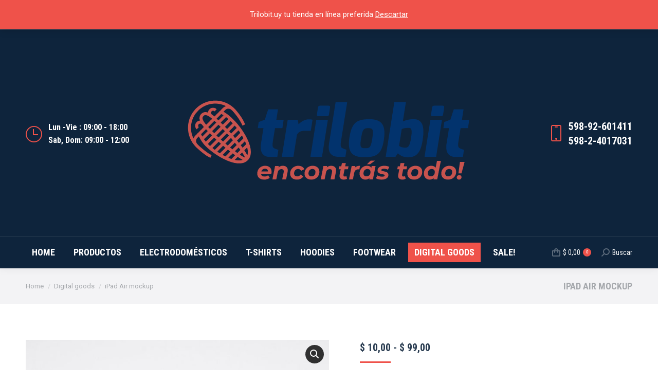

--- FILE ---
content_type: text/html; charset=UTF-8
request_url: https://trilobit.uy/?product=ipad-air-mockup
body_size: 24599
content:
<!DOCTYPE html>
<!--[if !(IE 6) | !(IE 7) | !(IE 8)  ]><!-->
<html lang="es" class="no-js">
<!--<![endif]-->
<head>
	<meta charset="UTF-8" />
				<meta name="viewport" content="width=device-width, initial-scale=1, maximum-scale=1, user-scalable=0"/>
			<meta name="theme-color" content="#ef524a"/>	<link rel="profile" href="https://gmpg.org/xfn/11" />
	<meta name='robots' content='index, follow, max-image-preview:large, max-snippet:-1, max-video-preview:-1' />
<script>window._wca = window._wca || [];</script>

	<!-- This site is optimized with the Yoast SEO plugin v26.1.1 - https://yoast.com/wordpress/plugins/seo/ -->
	<title>iPad Air mockup - Trilobit - Tienda de Gadgets</title>
	<link rel="canonical" href="https://trilobit.uy/producto/ipad-air-mockup/" />
	<meta property="og:locale" content="es_ES" />
	<meta property="og:type" content="article" />
	<meta property="og:title" content="iPad Air mockup - Trilobit - Tienda de Gadgets" />
	<meta property="og:description" content="Sed lobortis tempor venenatis. Mauris eu rhoncus nulla, vitae laoreet est. Phasellus vehicula lectus sed odio vehicula, at placerat tortor malesuada. Vestibulum porta pellentesque bibendum." />
	<meta property="og:url" content="https://trilobit.uy/producto/ipad-air-mockup/" />
	<meta property="og:site_name" content="Trilobit - Tienda de Gadgets" />
	<meta property="article:modified_time" content="2025-12-13T10:54:10+00:00" />
	<meta property="og:image" content="https://trilobit.uy/wp-content/uploads/2014/09/shop-009.jpg" />
	<meta property="og:image:width" content="1000" />
	<meta property="og:image:height" content="1000" />
	<meta property="og:image:type" content="image/jpeg" />
	<meta name="twitter:card" content="summary_large_image" />
	<script type="application/ld+json" class="yoast-schema-graph">{"@context":"https://schema.org","@graph":[{"@type":"WebPage","@id":"https://trilobit.uy/producto/ipad-air-mockup/","url":"https://trilobit.uy/producto/ipad-air-mockup/","name":"iPad Air mockup - Trilobit - Tienda de Gadgets","isPartOf":{"@id":"https://trilobit.uy/#website"},"primaryImageOfPage":{"@id":"https://trilobit.uy/producto/ipad-air-mockup/#primaryimage"},"image":{"@id":"https://trilobit.uy/producto/ipad-air-mockup/#primaryimage"},"thumbnailUrl":"https://trilobit.uy/wp-content/uploads/2014/09/shop-009.jpg","datePublished":"2014-09-11T16:02:04+00:00","dateModified":"2025-12-13T10:54:10+00:00","breadcrumb":{"@id":"https://trilobit.uy/producto/ipad-air-mockup/#breadcrumb"},"inLanguage":"es","potentialAction":[{"@type":"ReadAction","target":["https://trilobit.uy/producto/ipad-air-mockup/"]}]},{"@type":"ImageObject","inLanguage":"es","@id":"https://trilobit.uy/producto/ipad-air-mockup/#primaryimage","url":"https://trilobit.uy/wp-content/uploads/2014/09/shop-009.jpg","contentUrl":"https://trilobit.uy/wp-content/uploads/2014/09/shop-009.jpg","width":1000,"height":1000},{"@type":"BreadcrumbList","@id":"https://trilobit.uy/producto/ipad-air-mockup/#breadcrumb","itemListElement":[{"@type":"ListItem","position":1,"name":"Portada","item":"https://trilobit.uy/"},{"@type":"ListItem","position":2,"name":"Todos los Productos","item":"https://trilobit.uy/all-products/"},{"@type":"ListItem","position":3,"name":"iPad Air mockup"}]},{"@type":"WebSite","@id":"https://trilobit.uy/#website","url":"https://trilobit.uy/","name":"Trilobit - Tienda de Gadgets","description":"","potentialAction":[{"@type":"SearchAction","target":{"@type":"EntryPoint","urlTemplate":"https://trilobit.uy/?s={search_term_string}"},"query-input":{"@type":"PropertyValueSpecification","valueRequired":true,"valueName":"search_term_string"}}],"inLanguage":"es"}]}</script>
	<!-- / Yoast SEO plugin. -->


<link rel='dns-prefetch' href='//stats.wp.com' />
<link rel='dns-prefetch' href='//fonts.googleapis.com' />
<link rel="alternate" title="oEmbed (JSON)" type="application/json+oembed" href="https://trilobit.uy/wp-json/oembed/1.0/embed?url=https%3A%2F%2Ftrilobit.uy%2Fproducto%2Fipad-air-mockup%2F" />
<link rel="alternate" title="oEmbed (XML)" type="text/xml+oembed" href="https://trilobit.uy/wp-json/oembed/1.0/embed?url=https%3A%2F%2Ftrilobit.uy%2Fproducto%2Fipad-air-mockup%2F&#038;format=xml" />
<style id='wp-img-auto-sizes-contain-inline-css'>
img:is([sizes=auto i],[sizes^="auto," i]){contain-intrinsic-size:3000px 1500px}
/*# sourceURL=wp-img-auto-sizes-contain-inline-css */
</style>
<style id='wp-emoji-styles-inline-css'>

	img.wp-smiley, img.emoji {
		display: inline !important;
		border: none !important;
		box-shadow: none !important;
		height: 1em !important;
		width: 1em !important;
		margin: 0 0.07em !important;
		vertical-align: -0.1em !important;
		background: none !important;
		padding: 0 !important;
	}
/*# sourceURL=wp-emoji-styles-inline-css */
</style>
<link rel='stylesheet' id='wp-block-library-css' href='https://trilobit.uy/wp-includes/css/dist/block-library/style.min.css?ver=6.9' media='all' />
<style id='wp-block-archives-inline-css'>
.wp-block-archives{box-sizing:border-box}.wp-block-archives-dropdown label{display:block}
/*# sourceURL=https://trilobit.uy/wp-includes/blocks/archives/style.min.css */
</style>
<style id='wp-block-categories-inline-css'>
.wp-block-categories{box-sizing:border-box}.wp-block-categories.alignleft{margin-right:2em}.wp-block-categories.alignright{margin-left:2em}.wp-block-categories.wp-block-categories-dropdown.aligncenter{text-align:center}.wp-block-categories .wp-block-categories__label{display:block;width:100%}
/*# sourceURL=https://trilobit.uy/wp-includes/blocks/categories/style.min.css */
</style>
<style id='wp-block-heading-inline-css'>
h1:where(.wp-block-heading).has-background,h2:where(.wp-block-heading).has-background,h3:where(.wp-block-heading).has-background,h4:where(.wp-block-heading).has-background,h5:where(.wp-block-heading).has-background,h6:where(.wp-block-heading).has-background{padding:1.25em 2.375em}h1.has-text-align-left[style*=writing-mode]:where([style*=vertical-lr]),h1.has-text-align-right[style*=writing-mode]:where([style*=vertical-rl]),h2.has-text-align-left[style*=writing-mode]:where([style*=vertical-lr]),h2.has-text-align-right[style*=writing-mode]:where([style*=vertical-rl]),h3.has-text-align-left[style*=writing-mode]:where([style*=vertical-lr]),h3.has-text-align-right[style*=writing-mode]:where([style*=vertical-rl]),h4.has-text-align-left[style*=writing-mode]:where([style*=vertical-lr]),h4.has-text-align-right[style*=writing-mode]:where([style*=vertical-rl]),h5.has-text-align-left[style*=writing-mode]:where([style*=vertical-lr]),h5.has-text-align-right[style*=writing-mode]:where([style*=vertical-rl]),h6.has-text-align-left[style*=writing-mode]:where([style*=vertical-lr]),h6.has-text-align-right[style*=writing-mode]:where([style*=vertical-rl]){rotate:180deg}
/*# sourceURL=https://trilobit.uy/wp-includes/blocks/heading/style.min.css */
</style>
<style id='wp-block-group-inline-css'>
.wp-block-group{box-sizing:border-box}:where(.wp-block-group.wp-block-group-is-layout-constrained){position:relative}
/*# sourceURL=https://trilobit.uy/wp-includes/blocks/group/style.min.css */
</style>
<style id='wp-block-group-theme-inline-css'>
:where(.wp-block-group.has-background){padding:1.25em 2.375em}
/*# sourceURL=https://trilobit.uy/wp-includes/blocks/group/theme.min.css */
</style>
<link rel='stylesheet' id='wc-blocks-style-css' href='https://trilobit.uy/wp-content/plugins/woocommerce/assets/client/blocks/wc-blocks.css?ver=wc-10.2.3' media='all' />
<style id='global-styles-inline-css'>
:root{--wp--preset--aspect-ratio--square: 1;--wp--preset--aspect-ratio--4-3: 4/3;--wp--preset--aspect-ratio--3-4: 3/4;--wp--preset--aspect-ratio--3-2: 3/2;--wp--preset--aspect-ratio--2-3: 2/3;--wp--preset--aspect-ratio--16-9: 16/9;--wp--preset--aspect-ratio--9-16: 9/16;--wp--preset--color--black: #000000;--wp--preset--color--cyan-bluish-gray: #abb8c3;--wp--preset--color--white: #FFF;--wp--preset--color--pale-pink: #f78da7;--wp--preset--color--vivid-red: #cf2e2e;--wp--preset--color--luminous-vivid-orange: #ff6900;--wp--preset--color--luminous-vivid-amber: #fcb900;--wp--preset--color--light-green-cyan: #7bdcb5;--wp--preset--color--vivid-green-cyan: #00d084;--wp--preset--color--pale-cyan-blue: #8ed1fc;--wp--preset--color--vivid-cyan-blue: #0693e3;--wp--preset--color--vivid-purple: #9b51e0;--wp--preset--color--accent: #ef524a;--wp--preset--color--dark-gray: #111;--wp--preset--color--light-gray: #767676;--wp--preset--gradient--vivid-cyan-blue-to-vivid-purple: linear-gradient(135deg,rgb(6,147,227) 0%,rgb(155,81,224) 100%);--wp--preset--gradient--light-green-cyan-to-vivid-green-cyan: linear-gradient(135deg,rgb(122,220,180) 0%,rgb(0,208,130) 100%);--wp--preset--gradient--luminous-vivid-amber-to-luminous-vivid-orange: linear-gradient(135deg,rgb(252,185,0) 0%,rgb(255,105,0) 100%);--wp--preset--gradient--luminous-vivid-orange-to-vivid-red: linear-gradient(135deg,rgb(255,105,0) 0%,rgb(207,46,46) 100%);--wp--preset--gradient--very-light-gray-to-cyan-bluish-gray: linear-gradient(135deg,rgb(238,238,238) 0%,rgb(169,184,195) 100%);--wp--preset--gradient--cool-to-warm-spectrum: linear-gradient(135deg,rgb(74,234,220) 0%,rgb(151,120,209) 20%,rgb(207,42,186) 40%,rgb(238,44,130) 60%,rgb(251,105,98) 80%,rgb(254,248,76) 100%);--wp--preset--gradient--blush-light-purple: linear-gradient(135deg,rgb(255,206,236) 0%,rgb(152,150,240) 100%);--wp--preset--gradient--blush-bordeaux: linear-gradient(135deg,rgb(254,205,165) 0%,rgb(254,45,45) 50%,rgb(107,0,62) 100%);--wp--preset--gradient--luminous-dusk: linear-gradient(135deg,rgb(255,203,112) 0%,rgb(199,81,192) 50%,rgb(65,88,208) 100%);--wp--preset--gradient--pale-ocean: linear-gradient(135deg,rgb(255,245,203) 0%,rgb(182,227,212) 50%,rgb(51,167,181) 100%);--wp--preset--gradient--electric-grass: linear-gradient(135deg,rgb(202,248,128) 0%,rgb(113,206,126) 100%);--wp--preset--gradient--midnight: linear-gradient(135deg,rgb(2,3,129) 0%,rgb(40,116,252) 100%);--wp--preset--font-size--small: 13px;--wp--preset--font-size--medium: 20px;--wp--preset--font-size--large: 36px;--wp--preset--font-size--x-large: 42px;--wp--preset--spacing--20: 0.44rem;--wp--preset--spacing--30: 0.67rem;--wp--preset--spacing--40: 1rem;--wp--preset--spacing--50: 1.5rem;--wp--preset--spacing--60: 2.25rem;--wp--preset--spacing--70: 3.38rem;--wp--preset--spacing--80: 5.06rem;--wp--preset--shadow--natural: 6px 6px 9px rgba(0, 0, 0, 0.2);--wp--preset--shadow--deep: 12px 12px 50px rgba(0, 0, 0, 0.4);--wp--preset--shadow--sharp: 6px 6px 0px rgba(0, 0, 0, 0.2);--wp--preset--shadow--outlined: 6px 6px 0px -3px rgb(255, 255, 255), 6px 6px rgb(0, 0, 0);--wp--preset--shadow--crisp: 6px 6px 0px rgb(0, 0, 0);}:where(.is-layout-flex){gap: 0.5em;}:where(.is-layout-grid){gap: 0.5em;}body .is-layout-flex{display: flex;}.is-layout-flex{flex-wrap: wrap;align-items: center;}.is-layout-flex > :is(*, div){margin: 0;}body .is-layout-grid{display: grid;}.is-layout-grid > :is(*, div){margin: 0;}:where(.wp-block-columns.is-layout-flex){gap: 2em;}:where(.wp-block-columns.is-layout-grid){gap: 2em;}:where(.wp-block-post-template.is-layout-flex){gap: 1.25em;}:where(.wp-block-post-template.is-layout-grid){gap: 1.25em;}.has-black-color{color: var(--wp--preset--color--black) !important;}.has-cyan-bluish-gray-color{color: var(--wp--preset--color--cyan-bluish-gray) !important;}.has-white-color{color: var(--wp--preset--color--white) !important;}.has-pale-pink-color{color: var(--wp--preset--color--pale-pink) !important;}.has-vivid-red-color{color: var(--wp--preset--color--vivid-red) !important;}.has-luminous-vivid-orange-color{color: var(--wp--preset--color--luminous-vivid-orange) !important;}.has-luminous-vivid-amber-color{color: var(--wp--preset--color--luminous-vivid-amber) !important;}.has-light-green-cyan-color{color: var(--wp--preset--color--light-green-cyan) !important;}.has-vivid-green-cyan-color{color: var(--wp--preset--color--vivid-green-cyan) !important;}.has-pale-cyan-blue-color{color: var(--wp--preset--color--pale-cyan-blue) !important;}.has-vivid-cyan-blue-color{color: var(--wp--preset--color--vivid-cyan-blue) !important;}.has-vivid-purple-color{color: var(--wp--preset--color--vivid-purple) !important;}.has-black-background-color{background-color: var(--wp--preset--color--black) !important;}.has-cyan-bluish-gray-background-color{background-color: var(--wp--preset--color--cyan-bluish-gray) !important;}.has-white-background-color{background-color: var(--wp--preset--color--white) !important;}.has-pale-pink-background-color{background-color: var(--wp--preset--color--pale-pink) !important;}.has-vivid-red-background-color{background-color: var(--wp--preset--color--vivid-red) !important;}.has-luminous-vivid-orange-background-color{background-color: var(--wp--preset--color--luminous-vivid-orange) !important;}.has-luminous-vivid-amber-background-color{background-color: var(--wp--preset--color--luminous-vivid-amber) !important;}.has-light-green-cyan-background-color{background-color: var(--wp--preset--color--light-green-cyan) !important;}.has-vivid-green-cyan-background-color{background-color: var(--wp--preset--color--vivid-green-cyan) !important;}.has-pale-cyan-blue-background-color{background-color: var(--wp--preset--color--pale-cyan-blue) !important;}.has-vivid-cyan-blue-background-color{background-color: var(--wp--preset--color--vivid-cyan-blue) !important;}.has-vivid-purple-background-color{background-color: var(--wp--preset--color--vivid-purple) !important;}.has-black-border-color{border-color: var(--wp--preset--color--black) !important;}.has-cyan-bluish-gray-border-color{border-color: var(--wp--preset--color--cyan-bluish-gray) !important;}.has-white-border-color{border-color: var(--wp--preset--color--white) !important;}.has-pale-pink-border-color{border-color: var(--wp--preset--color--pale-pink) !important;}.has-vivid-red-border-color{border-color: var(--wp--preset--color--vivid-red) !important;}.has-luminous-vivid-orange-border-color{border-color: var(--wp--preset--color--luminous-vivid-orange) !important;}.has-luminous-vivid-amber-border-color{border-color: var(--wp--preset--color--luminous-vivid-amber) !important;}.has-light-green-cyan-border-color{border-color: var(--wp--preset--color--light-green-cyan) !important;}.has-vivid-green-cyan-border-color{border-color: var(--wp--preset--color--vivid-green-cyan) !important;}.has-pale-cyan-blue-border-color{border-color: var(--wp--preset--color--pale-cyan-blue) !important;}.has-vivid-cyan-blue-border-color{border-color: var(--wp--preset--color--vivid-cyan-blue) !important;}.has-vivid-purple-border-color{border-color: var(--wp--preset--color--vivid-purple) !important;}.has-vivid-cyan-blue-to-vivid-purple-gradient-background{background: var(--wp--preset--gradient--vivid-cyan-blue-to-vivid-purple) !important;}.has-light-green-cyan-to-vivid-green-cyan-gradient-background{background: var(--wp--preset--gradient--light-green-cyan-to-vivid-green-cyan) !important;}.has-luminous-vivid-amber-to-luminous-vivid-orange-gradient-background{background: var(--wp--preset--gradient--luminous-vivid-amber-to-luminous-vivid-orange) !important;}.has-luminous-vivid-orange-to-vivid-red-gradient-background{background: var(--wp--preset--gradient--luminous-vivid-orange-to-vivid-red) !important;}.has-very-light-gray-to-cyan-bluish-gray-gradient-background{background: var(--wp--preset--gradient--very-light-gray-to-cyan-bluish-gray) !important;}.has-cool-to-warm-spectrum-gradient-background{background: var(--wp--preset--gradient--cool-to-warm-spectrum) !important;}.has-blush-light-purple-gradient-background{background: var(--wp--preset--gradient--blush-light-purple) !important;}.has-blush-bordeaux-gradient-background{background: var(--wp--preset--gradient--blush-bordeaux) !important;}.has-luminous-dusk-gradient-background{background: var(--wp--preset--gradient--luminous-dusk) !important;}.has-pale-ocean-gradient-background{background: var(--wp--preset--gradient--pale-ocean) !important;}.has-electric-grass-gradient-background{background: var(--wp--preset--gradient--electric-grass) !important;}.has-midnight-gradient-background{background: var(--wp--preset--gradient--midnight) !important;}.has-small-font-size{font-size: var(--wp--preset--font-size--small) !important;}.has-medium-font-size{font-size: var(--wp--preset--font-size--medium) !important;}.has-large-font-size{font-size: var(--wp--preset--font-size--large) !important;}.has-x-large-font-size{font-size: var(--wp--preset--font-size--x-large) !important;}
/*# sourceURL=global-styles-inline-css */
</style>

<style id='classic-theme-styles-inline-css'>
/*! This file is auto-generated */
.wp-block-button__link{color:#fff;background-color:#32373c;border-radius:9999px;box-shadow:none;text-decoration:none;padding:calc(.667em + 2px) calc(1.333em + 2px);font-size:1.125em}.wp-block-file__button{background:#32373c;color:#fff;text-decoration:none}
/*# sourceURL=/wp-includes/css/classic-themes.min.css */
</style>
<link rel='stylesheet' id='contact-form-7-css' href='https://trilobit.uy/wp-content/plugins/contact-form-7/includes/css/styles.css?ver=6.1.2' media='all' />
<link rel='stylesheet' id='photoswipe-css' href='https://trilobit.uy/wp-content/plugins/woocommerce/assets/css/photoswipe/photoswipe.min.css?ver=10.2.3' media='all' />
<link rel='stylesheet' id='photoswipe-default-skin-css' href='https://trilobit.uy/wp-content/plugins/woocommerce/assets/css/photoswipe/default-skin/default-skin.min.css?ver=10.2.3' media='all' />
<style id='woocommerce-inline-inline-css'>
.woocommerce form .form-row .required { visibility: visible; }
/*# sourceURL=woocommerce-inline-inline-css */
</style>
<link rel='stylesheet' id='brands-styles-css' href='https://trilobit.uy/wp-content/plugins/woocommerce/assets/css/brands.css?ver=10.2.3' media='all' />
<link rel='stylesheet' id='the7-font-css' href='https://trilobit.uy/wp-content/themes/dt-the7/fonts/icomoon-the7-font/icomoon-the7-font.min.css?ver=14.2.0' media='all' />
<link rel='stylesheet' id='the7-awesome-fonts-css' href='https://trilobit.uy/wp-content/themes/dt-the7/fonts/FontAwesome/css/all.min.css?ver=14.2.0' media='all' />
<link rel='stylesheet' id='the7-awesome-fonts-back-css' href='https://trilobit.uy/wp-content/themes/dt-the7/fonts/FontAwesome/back-compat.min.css?ver=14.2.0' media='all' />
<link rel='stylesheet' id='the7-icomoon-font-awesome-14x14-css' href='https://trilobit.uy/wp-content/uploads/smile_fonts/icomoon-font-awesome-14x14/icomoon-font-awesome-14x14.css?ver=6.9' media='all' />
<link rel='stylesheet' id='the7-fontello-css' href='https://trilobit.uy/wp-content/themes/dt-the7/fonts/fontello/css/fontello.min.css?ver=14.2.0' media='all' />
<link rel='stylesheet' id='dt-cr__bundle__view-style-css' href='https://trilobit.uy/wp-content/plugins/the7-block-editor/dist/bundle/view.css?ver=378305001630769230c0' media='all' />
<link rel='stylesheet' id='dt-cr__simple-scroller__index-style-css' href='https://trilobit.uy/wp-content/plugins/the7-block-editor/dist/libs/multipurpose-scroller/index.css?ver=d4d7bd1a2807c5f5da24' media='all' />
<link rel='stylesheet' id='dt-web-fonts-css' href='https://fonts.googleapis.com/css?family=Roboto+Condensed:400,600,700%7CRoboto:400,500,600,700' media='all' />
<link rel='stylesheet' id='dt-main-css' href='https://trilobit.uy/wp-content/themes/dt-the7/css/main.min.css?ver=14.2.0' media='all' />
<style id='dt-main-inline-css'>
body #load {
  display: block;
  height: 100%;
  overflow: hidden;
  position: fixed;
  width: 100%;
  z-index: 9901;
  opacity: 1;
  visibility: visible;
  transition: all .35s ease-out;
}
.load-wrap {
  width: 100%;
  height: 100%;
  background-position: center center;
  background-repeat: no-repeat;
  text-align: center;
  display: -ms-flexbox;
  display: -ms-flex;
  display: flex;
  -ms-align-items: center;
  -ms-flex-align: center;
  align-items: center;
  -ms-flex-flow: column wrap;
  flex-flow: column wrap;
  -ms-flex-pack: center;
  -ms-justify-content: center;
  justify-content: center;
}
.load-wrap > svg {
  position: absolute;
  top: 50%;
  left: 50%;
  transform: translate(-50%,-50%);
}
#load {
  background: var(--the7-elementor-beautiful-loading-bg,#ffffff);
  --the7-beautiful-spinner-color2: var(--the7-beautiful-spinner-color,#ef524a);
}

/*# sourceURL=dt-main-inline-css */
</style>
<link rel='stylesheet' id='the7-custom-scrollbar-css' href='https://trilobit.uy/wp-content/themes/dt-the7/lib/custom-scrollbar/custom-scrollbar.min.css?ver=14.2.0' media='all' />
<link rel='stylesheet' id='the7-wpbakery-css' href='https://trilobit.uy/wp-content/themes/dt-the7/css/wpbakery.min.css?ver=14.2.0' media='all' />
<link rel='stylesheet' id='the7-core-css' href='https://trilobit.uy/wp-content/plugins/dt-the7-core/assets/css/post-type.min.css?ver=2.7.12' media='all' />
<link rel='stylesheet' id='the7-css-vars-css' href='https://trilobit.uy/wp-content/uploads/the7-css/css-vars.css?ver=346669c9e556' media='all' />
<link rel='stylesheet' id='dt-custom-css' href='https://trilobit.uy/wp-content/uploads/the7-css/custom.css?ver=346669c9e556' media='all' />
<link rel='stylesheet' id='wc-dt-custom-css' href='https://trilobit.uy/wp-content/uploads/the7-css/compatibility/wc-dt-custom.css?ver=346669c9e556' media='all' />
<link rel='stylesheet' id='dt-media-css' href='https://trilobit.uy/wp-content/uploads/the7-css/media.css?ver=346669c9e556' media='all' />
<link rel='stylesheet' id='the7-mega-menu-css' href='https://trilobit.uy/wp-content/uploads/the7-css/mega-menu.css?ver=346669c9e556' media='all' />
<link rel='stylesheet' id='the7-elements-css' href='https://trilobit.uy/wp-content/uploads/the7-css/post-type-dynamic.css?ver=346669c9e556' media='all' />
<link rel='stylesheet' id='style-css' href='https://trilobit.uy/wp-content/themes/dt-the7/style.css?ver=14.2.0' media='all' />
<script src="https://trilobit.uy/wp-includes/js/jquery/jquery.min.js?ver=3.7.1" id="jquery-core-js"></script>
<script src="https://trilobit.uy/wp-includes/js/jquery/jquery-migrate.min.js?ver=3.4.1" id="jquery-migrate-js"></script>
<script src="https://trilobit.uy/wp-content/plugins/woocommerce/assets/js/jquery-blockui/jquery.blockUI.min.js?ver=2.7.0-wc.10.2.3" id="jquery-blockui-js" data-wp-strategy="defer"></script>
<script id="wc-add-to-cart-js-extra">
var wc_add_to_cart_params = {"ajax_url":"/wp-admin/admin-ajax.php","wc_ajax_url":"/?wc-ajax=%%endpoint%%","i18n_view_cart":"Ver Carrito","cart_url":"https://trilobit.uy/cart/","is_cart":"","cart_redirect_after_add":"no"};
//# sourceURL=wc-add-to-cart-js-extra
</script>
<script src="https://trilobit.uy/wp-content/plugins/woocommerce/assets/js/frontend/add-to-cart.min.js?ver=10.2.3" id="wc-add-to-cart-js" data-wp-strategy="defer"></script>
<script src="https://trilobit.uy/wp-content/plugins/woocommerce/assets/js/zoom/jquery.zoom.min.js?ver=1.7.21-wc.10.2.3" id="zoom-js" defer data-wp-strategy="defer"></script>
<script src="https://trilobit.uy/wp-content/plugins/woocommerce/assets/js/flexslider/jquery.flexslider.min.js?ver=2.7.2-wc.10.2.3" id="flexslider-js" defer data-wp-strategy="defer"></script>
<script src="https://trilobit.uy/wp-content/plugins/woocommerce/assets/js/photoswipe/photoswipe.min.js?ver=4.1.1-wc.10.2.3" id="photoswipe-js" defer data-wp-strategy="defer"></script>
<script src="https://trilobit.uy/wp-content/plugins/woocommerce/assets/js/photoswipe/photoswipe-ui-default.min.js?ver=4.1.1-wc.10.2.3" id="photoswipe-ui-default-js" defer data-wp-strategy="defer"></script>
<script id="wc-single-product-js-extra">
var wc_single_product_params = {"i18n_required_rating_text":"Por favor elige una puntuaci\u00f3n","i18n_rating_options":["1 de 5 estrellas","2 de 5 estrellas","3 de 5 estrellas","4 de 5 estrellas","5 de 5 estrellas"],"i18n_product_gallery_trigger_text":"Ver galer\u00eda de im\u00e1genes a pantalla completa","review_rating_required":"yes","flexslider":{"rtl":false,"animation":"slide","smoothHeight":true,"directionNav":false,"controlNav":"thumbnails","slideshow":false,"animationSpeed":500,"animationLoop":false,"allowOneSlide":false},"zoom_enabled":"1","zoom_options":[],"photoswipe_enabled":"1","photoswipe_options":{"shareEl":false,"closeOnScroll":false,"history":false,"hideAnimationDuration":0,"showAnimationDuration":0},"flexslider_enabled":"1"};
//# sourceURL=wc-single-product-js-extra
</script>
<script src="https://trilobit.uy/wp-content/plugins/woocommerce/assets/js/frontend/single-product.min.js?ver=10.2.3" id="wc-single-product-js" defer data-wp-strategy="defer"></script>
<script src="https://trilobit.uy/wp-content/plugins/woocommerce/assets/js/js-cookie/js.cookie.min.js?ver=2.1.4-wc.10.2.3" id="js-cookie-js" defer data-wp-strategy="defer"></script>
<script id="woocommerce-js-extra">
var woocommerce_params = {"ajax_url":"/wp-admin/admin-ajax.php","wc_ajax_url":"/?wc-ajax=%%endpoint%%","i18n_password_show":"Mostrar contrase\u00f1a","i18n_password_hide":"Ocultar contrase\u00f1a"};
//# sourceURL=woocommerce-js-extra
</script>
<script src="https://trilobit.uy/wp-content/plugins/woocommerce/assets/js/frontend/woocommerce.min.js?ver=10.2.3" id="woocommerce-js" defer data-wp-strategy="defer"></script>
<script src="https://trilobit.uy/wp-content/plugins/js_composer/assets/js/vendors/woocommerce-add-to-cart.js?ver=8.6.1" id="vc_woocommerce-add-to-cart-js-js"></script>
<script src="https://stats.wp.com/s-202604.js" id="woocommerce-analytics-js" defer data-wp-strategy="defer"></script>
<script src="https://trilobit.uy/wp-includes/js/dist/dom-ready.min.js?ver=f77871ff7694fffea381" id="wp-dom-ready-js"></script>
<script id="dt-above-fold-js-extra">
var dtLocal = {"themeUrl":"https://trilobit.uy/wp-content/themes/dt-the7","passText":"To view this protected post, enter the password below:","moreButtonText":{"loading":"Loading...","loadMore":"Load more"},"postID":"27613","ajaxurl":"https://trilobit.uy/wp-admin/admin-ajax.php","REST":{"baseUrl":"https://trilobit.uy/wp-json/the7/v1","endpoints":{"sendMail":"/send-mail"}},"contactMessages":{"required":"Uno o m\u00e1s campos tienen un error. Por favor revisa e intenta de nuevo.","terms":"Please accept the privacy policy.","fillTheCaptchaError":"Please, fill the captcha."},"captchaSiteKey":"","ajaxNonce":"2de2c6ea34","pageData":"","themeSettings":{"smoothScroll":"off","lazyLoading":false,"desktopHeader":{"height":190},"ToggleCaptionEnabled":"disabled","ToggleCaption":"Navigation","floatingHeader":{"showAfter":240,"showMenu":true,"height":60,"logo":{"showLogo":true,"html":"\u003Cimg class=\" preload-me\" src=\"https://trilobit.uy/wp-content/uploads/2024/06/tri-06.png\" srcset=\"https://trilobit.uy/wp-content/uploads/2024/06/tri-06.png 284w, https://trilobit.uy/wp-content/uploads/2024/06/tri-04.png 522w\" width=\"284\" height=\"201\"   sizes=\"284px\" alt=\"Trilobit - Tienda de Gadgets\" /\u003E","url":"https://trilobit.uy/"}},"topLine":{"floatingTopLine":{"logo":{"showLogo":false,"html":""}}},"mobileHeader":{"firstSwitchPoint":1200,"secondSwitchPoint":778,"firstSwitchPointHeight":60,"secondSwitchPointHeight":60,"mobileToggleCaptionEnabled":"disabled","mobileToggleCaption":"Menu"},"stickyMobileHeaderFirstSwitch":{"logo":{"html":"\u003Cimg class=\" preload-me\" src=\"https://trilobit.uy/wp-content/uploads/2024/06/tri-06.png\" srcset=\"https://trilobit.uy/wp-content/uploads/2024/06/tri-06.png 284w, https://trilobit.uy/wp-content/uploads/2024/06/tri-04.png 522w\" width=\"284\" height=\"201\"   sizes=\"284px\" alt=\"Trilobit - Tienda de Gadgets\" /\u003E"}},"stickyMobileHeaderSecondSwitch":{"logo":{"html":"\u003Cimg class=\" preload-me\" src=\"https://trilobit.uy/wp-content/uploads/2024/06/tri-06.png\" srcset=\"https://trilobit.uy/wp-content/uploads/2024/06/tri-06.png 284w, https://trilobit.uy/wp-content/uploads/2024/06/tri-04.png 522w\" width=\"284\" height=\"201\"   sizes=\"284px\" alt=\"Trilobit - Tienda de Gadgets\" /\u003E"}},"sidebar":{"switchPoint":992},"boxedWidth":"1280px"},"VCMobileScreenWidth":"778","wcCartFragmentHash":"a892525d7fd7fe49c9f360ccc8640205"};
var dtShare = {"shareButtonText":{"facebook":"Share on Facebook","twitter":"Share on X","pinterest":"Pin it","linkedin":"Share on Linkedin","whatsapp":"Share on Whatsapp"},"overlayOpacity":"85"};
//# sourceURL=dt-above-fold-js-extra
</script>
<script src="https://trilobit.uy/wp-content/themes/dt-the7/js/above-the-fold.min.js?ver=14.2.0" id="dt-above-fold-js"></script>
<script src="https://trilobit.uy/wp-content/themes/dt-the7/js/compatibility/woocommerce/woocommerce.min.js?ver=14.2.0" id="dt-woocommerce-js"></script>
<script></script><link rel="https://api.w.org/" href="https://trilobit.uy/wp-json/" /><link rel="alternate" title="JSON" type="application/json" href="https://trilobit.uy/wp-json/wp/v2/product/27613" /><link rel="EditURI" type="application/rsd+xml" title="RSD" href="https://trilobit.uy/xmlrpc.php?rsd" />
<meta name="generator" content="WordPress 6.9" />
<meta name="generator" content="WooCommerce 10.2.3" />
<link rel='shortlink' href='https://trilobit.uy/?p=27613' />
	<style>img#wpstats{display:none}</style>
			<noscript><style>.woocommerce-product-gallery{ opacity: 1 !important; }</style></noscript>
	<meta name="generator" content="Powered by WPBakery Page Builder - drag and drop page builder for WordPress."/>
<meta name="generator" content="Powered by Slider Revolution 6.7.38 - responsive, Mobile-Friendly Slider Plugin for WordPress with comfortable drag and drop interface." />
<script type="text/javascript" id="the7-loader-script">
document.addEventListener("DOMContentLoaded", function(event) {
	var load = document.getElementById("load");
	if(!load.classList.contains('loader-removed')){
		var removeLoading = setTimeout(function() {
			load.className += " loader-removed";
		}, 300);
	}
});
</script>
		<link rel="icon" href="https://trilobit.uy/wp-content/uploads/sites/7/2016/01/the7-new-fav1.gif" type="image/gif" sizes="16x16"/><link rel="icon" href="https://trilobit.uy/wp-content/uploads/sites/7/2016/01/the7-new-fav-hd1.gif" type="image/gif" sizes="32x32"/><script data-jetpack-boost="ignore">function setREVStartSize(e){
			//window.requestAnimationFrame(function() {
				window.RSIW = window.RSIW===undefined ? window.innerWidth : window.RSIW;
				window.RSIH = window.RSIH===undefined ? window.innerHeight : window.RSIH;
				try {
					var pw = document.getElementById(e.c).parentNode.offsetWidth,
						newh;
					pw = pw===0 || isNaN(pw) || (e.l=="fullwidth" || e.layout=="fullwidth") ? window.RSIW : pw;
					e.tabw = e.tabw===undefined ? 0 : parseInt(e.tabw);
					e.thumbw = e.thumbw===undefined ? 0 : parseInt(e.thumbw);
					e.tabh = e.tabh===undefined ? 0 : parseInt(e.tabh);
					e.thumbh = e.thumbh===undefined ? 0 : parseInt(e.thumbh);
					e.tabhide = e.tabhide===undefined ? 0 : parseInt(e.tabhide);
					e.thumbhide = e.thumbhide===undefined ? 0 : parseInt(e.thumbhide);
					e.mh = e.mh===undefined || e.mh=="" || e.mh==="auto" ? 0 : parseInt(e.mh,0);
					if(e.layout==="fullscreen" || e.l==="fullscreen")
						newh = Math.max(e.mh,window.RSIH);
					else{
						e.gw = Array.isArray(e.gw) ? e.gw : [e.gw];
						for (var i in e.rl) if (e.gw[i]===undefined || e.gw[i]===0) e.gw[i] = e.gw[i-1];
						e.gh = e.el===undefined || e.el==="" || (Array.isArray(e.el) && e.el.length==0)? e.gh : e.el;
						e.gh = Array.isArray(e.gh) ? e.gh : [e.gh];
						for (var i in e.rl) if (e.gh[i]===undefined || e.gh[i]===0) e.gh[i] = e.gh[i-1];
											
						var nl = new Array(e.rl.length),
							ix = 0,
							sl;
						e.tabw = e.tabhide>=pw ? 0 : e.tabw;
						e.thumbw = e.thumbhide>=pw ? 0 : e.thumbw;
						e.tabh = e.tabhide>=pw ? 0 : e.tabh;
						e.thumbh = e.thumbhide>=pw ? 0 : e.thumbh;
						for (var i in e.rl) nl[i] = e.rl[i]<window.RSIW ? 0 : e.rl[i];
						sl = nl[0];
						for (var i in nl) if (sl>nl[i] && nl[i]>0) { sl = nl[i]; ix=i;}
						var m = pw>(e.gw[ix]+e.tabw+e.thumbw) ? 1 : (pw-(e.tabw+e.thumbw)) / (e.gw[ix]);
						newh =  (e.gh[ix] * m) + (e.tabh + e.thumbh);
					}
					var el = document.getElementById(e.c);
					if (el!==null && el) el.style.height = newh+"px";
					el = document.getElementById(e.c+"_wrapper");
					if (el!==null && el) {
						el.style.height = newh+"px";
						el.style.display = "block";
					}
				} catch(e){
					console.log("Failure at Presize of Slider:" + e)
				}
			//});
		  };</script>
<noscript><style> .wpb_animate_when_almost_visible { opacity: 1; }</style></noscript><style id='the7-custom-inline-css' type='text/css'>
.classic-header .branding .mini-widgets {
margin: 15px 0 0 0;
}
</style>
<link rel='stylesheet' id='rs-plugin-settings-css' href='//trilobit.uy/wp-content/plugins/revslider/sr6/assets/css/rs6.css?ver=6.7.38' media='all' />
<style id='rs-plugin-settings-inline-css'>
#rs-demo-id {}
/*# sourceURL=rs-plugin-settings-inline-css */
</style>
</head>
<body id="the7-body" class="wp-singular product-template-default single single-product postid-27613 wp-embed-responsive wp-theme-dt-the7 theme-dt-the7 the7-core-ver-2.7.12 woocommerce woocommerce-page woocommerce-demo-store woocommerce-no-js dt-responsive-on right-mobile-menu-close-icon ouside-menu-close-icon mobile-hamburger-close-bg-enable mobile-hamburger-close-bg-hover-enable  fade-medium-mobile-menu-close-icon fade-small-menu-close-icon srcset-enabled btn-flat custom-btn-color custom-btn-hover-color phantom-fade phantom-shadow-decoration phantom-custom-logo-on sticky-mobile-header top-header first-switch-logo-center first-switch-menu-right second-switch-logo-left second-switch-menu-right right-mobile-menu layzr-loading-on popup-message-style the7-ver-14.2.0 dt-fa-compatibility hide-product-title wpb-js-composer js-comp-ver-8.6.1 vc_responsive">
<p role="complementary" aria-label="Aviso en la tienda" class="woocommerce-store-notice demo_store" data-notice-id="a2c2eedbab95bbbbbb316c71de1848fd" style="display:none;">Trilobit.uy tu tienda en línea preferida <a role="button" href="#" class="woocommerce-store-notice__dismiss-link">Descartar</a></p><!-- The7 14.2.0 -->
<div id="load" class="ring-loader">
	<div class="load-wrap">
<style type="text/css">
    .the7-spinner {
        width: 72px;
        height: 72px;
        position: relative;
    }
    .the7-spinner > div {
        border-radius: 50%;
        width: 9px;
        left: 0;
        box-sizing: border-box;
        display: block;
        position: absolute;
        border: 9px solid #fff;
        width: 72px;
        height: 72px;
    }
    .the7-spinner-ring-bg{
        opacity: 0.25;
    }
    div.the7-spinner-ring {
        animation: spinner-animation 0.8s cubic-bezier(1, 1, 1, 1) infinite;
        border-color:var(--the7-beautiful-spinner-color2) transparent transparent transparent;
    }

    @keyframes spinner-animation{
        from{
            transform: rotate(0deg);
        }
        to {
            transform: rotate(360deg);
        }
    }
</style>

<div class="the7-spinner">
    <div class="the7-spinner-ring-bg"></div>
    <div class="the7-spinner-ring"></div>
</div></div>
</div>
<div id="page" >
	<a class="skip-link screen-reader-text" href="#content">Skip to content</a>

<div class="masthead classic-header left full-width-line logo-center widgets full-height surround shadow-decoration shadow-mobile-header-decoration medium-mobile-menu-icon mobile-menu-icon-bg-on mobile-menu-icon-hover-bg-on show-sub-menu-on-hover show-device-logo show-mobile-logo" >

	<div class="top-bar full-width-line top-bar-line-hide">
	<div class="top-bar-bg" ></div>
	<div class="left-widgets mini-widgets"><div class="mini-nav show-on-desktop in-menu-first-switch in-menu-second-switch list-type-menu list-type-menu-first-switch list-type-menu-second-switch"><ul id="top-menu"><li class="menu-item menu-item-type-post_type menu-item-object-page menu-item-30304 first depth-0"><a href='https://trilobit.uy/about-shop/' class=' mega-menu-img mega-menu-img-left' data-level='1'><i class="fa-fw fas fa-star" style="margin: 0px 6px 0px 0px;" ></i><span class="menu-item-text"><span class="menu-text">Acerca de la Tienda</span></span></a></li> <li class="menu-item menu-item-type-post_type menu-item-object-page menu-item-30302 depth-0"><a href='https://trilobit.uy/blog/' class=' mega-menu-img mega-menu-img-left' data-level='1'><i class="fa-fw fas fa-file-alt" style="margin: 0px 6px 0px 0px;" ></i><span class="menu-item-text"><span class="menu-text">Blog</span></span></a></li> <li class="menu-item menu-item-type-post_type menu-item-object-page menu-item-37100 depth-0"><a href='https://trilobit.uy/shop-testimonials/' class=' mega-menu-img mega-menu-img-left' data-level='1'><i class="fa-fw fas fa-comment-alt" style="margin: 0px 6px 0px 0px;" ></i><span class="menu-item-text"><span class="menu-text">Testimonios</span></span></a></li> <li class="menu-item menu-item-type-post_type menu-item-object-page menu-item-37101 depth-0"><a href='https://trilobit.uy/shop-q-a/' class=' mega-menu-img mega-menu-img-left' data-level='1'><i class="fa-fw fas fa-question-circle" style="margin: 0px 6px 0px 0px;" ></i><span class="menu-item-text"><span class="menu-text">P &amp; R</span></span></a></li> <li class="menu-item menu-item-type-post_type menu-item-object-page menu-item-37099 depth-0"><a href='https://trilobit.uy/shop-contact/' class=' mega-menu-img mega-menu-img-left' data-level='1'><i class="fa-fw fas fa-envelope" style="margin: 0px 6px 0px 0px;" ></i><span class="menu-item-text"><span class="menu-text">Contacto</span></span></a></li> <li class="menu-item menu-item-type-post_type menu-item-object-page menu-item-30303 depth-0"><a href='https://trilobit.uy/my-account/' class=' mega-menu-img mega-menu-img-left' data-level='1'><i class="fa-fw fas fa-user-circle" style="margin: 0px 6px 0px 0px;" ></i><span class="menu-item-text"><span class="menu-text">Mi Cuenta</span></span></a></li> <li class="menu-item menu-item-type-post_type menu-item-object-page menu-item-37102 last depth-0"><a href='https://trilobit.uy/order-tracking/' class=' mega-menu-img mega-menu-img-left' data-level='1'><i class="fa-fw fas fa-truck" style="margin: 0px 6px 0px 0px;" ></i><span class="menu-item-text"><span class="menu-text">Rastrear Pedido</span></span></a></li> </ul><div class="menu-select"><span class="customSelect1"><span class="customSelectInner"><i class=" the7-mw-icon-dropdown-menu-bold"></i>THE7 STORE MENU</span></span></div></div></div><div class="right-widgets mini-widgets"><div class="soc-ico show-on-desktop near-logo-first-switch in-menu-second-switch custom-bg disabled-border border-off hover-accent-bg hover-disabled-border  hover-border-off"><a title="Facebook page opens in new window" href="https://facebook.com/trilobituy" target="_blank" class="facebook"><span class="soc-font-icon"></span><span class="screen-reader-text">Facebook page opens in new window</span></a><a title="Instagram page opens in new window" href="https://instagram.com/trilobituy" target="_blank" class="instagram"><span class="soc-font-icon"></span><span class="screen-reader-text">Instagram page opens in new window</span></a><a title="X page opens in new window" href="https://twitter.com/trilobituy" target="_blank" class="twitter"><span class="soc-font-icon"></span><span class="screen-reader-text">X page opens in new window</span></a><a title="Pinterest page opens in new window" href="https://pinterest.com/trilobituy" target="_blank" class="pinterest"><span class="soc-font-icon"></span><span class="screen-reader-text">Pinterest page opens in new window</span></a></div></div></div>

	<header class="header-bar" role="banner">

		<div class="branding">
	<div id="site-title" class="assistive-text">Trilobit &#8211; Tienda de Gadgets</div>
	<div id="site-description" class="assistive-text"></div>
	<a class="" href="https://trilobit.uy/"><img class=" preload-me" src="https://trilobit.uy/wp-content/uploads/2024/06/tri-07.png" srcset="https://trilobit.uy/wp-content/uploads/2024/06/tri-07.png 568w, https://trilobit.uy/wp-content/uploads/2024/06/tri-06.png 284w" width="568" height="401"   sizes="568px" alt="Trilobit - Tienda de Gadgets" /><img class="mobile-logo preload-me" src="https://trilobit.uy/wp-content/uploads/2024/06/tri-06.png" srcset="https://trilobit.uy/wp-content/uploads/2024/06/tri-06.png 284w, https://trilobit.uy/wp-content/uploads/2024/06/tri-04.png 522w" width="284" height="201"   sizes="284px" alt="Trilobit - Tienda de Gadgets" /></a><div class="mini-widgets"><div class="text-area show-on-desktop hide-on-first-switch hide-on-second-switch"><p><i class='icomoon-the7-font-the7-clock-03' style='color:#ef524a; font-size: 32px; line-height: 32px;'></i></p>
<p style='margin: -42px 0px 0px 44px; font-size: 16px; line-height: 20px;'>Lun -Vie : 09:00 - 18:00</p>
<p style='margin: 5px 0px 0px 44px; font-size: 16px; line-height: 20px;'>Sab, Dom: 09:00 - 12:00</p>
</div></div><div class="mini-widgets"><div class="text-area show-on-desktop hide-on-first-switch hide-on-second-switch"><p><i class='icomoon-the7-font-the7-phone-03' style='color:#ef524a; font-size: 32px; line-height: 32px;'></i></p>
<p style='margin: -42px 0px 0px 40px; font-size: 20px; line-height: 20px;'>598-92-601411</p>
<p style='margin: 8px 0px 0px 40px; font-size: 20px; line-height: 20px;'>598-2-4017031</p>
</div></div></div>

		<nav class="navigation">

			<ul id="primary-menu" class="main-nav bg-outline-decoration hover-bg-decoration active-bg-decoration outside-item-remove-margin"><li class="menu-item menu-item-type-post_type menu-item-object-page menu-item-home menu-item-37103 first depth-0"><a href='https://trilobit.uy/' data-level='1'><span class="menu-item-text"><span class="menu-text">Home</span></span></a></li> <li class="menu-item menu-item-type-post_type menu-item-object-page current_page_parent menu-item-30301 depth-0"><a href='https://trilobit.uy/all-products/' data-level='1'><span class="menu-item-text"><span class="menu-text">Productos</span></span></a></li> <li class="menu-item menu-item-type-taxonomy menu-item-object-product_cat menu-item-37132 depth-0"><a href='https://trilobit.uy/product-category/electrodomesticos/' data-level='1'><span class="menu-item-text"><span class="menu-text">Electrodomésticos</span></span></a></li> <li class="menu-item menu-item-type-taxonomy menu-item-object-product_cat menu-item-30299 depth-0"><a href='https://trilobit.uy/product-category/clothes-footwear/t-shirts/' data-level='1'><span class="menu-item-text"><span class="menu-text">T-shirts</span></span></a></li> <li class="menu-item menu-item-type-taxonomy menu-item-object-product_cat menu-item-30298 depth-0"><a href='https://trilobit.uy/product-category/clothes-footwear/hoodies/' data-level='1'><span class="menu-item-text"><span class="menu-text">Hoodies</span></span></a></li> <li class="menu-item menu-item-type-taxonomy menu-item-object-product_cat menu-item-30300 depth-0"><a href='https://trilobit.uy/product-category/clothes-footwear/footwear/' data-level='1'><span class="menu-item-text"><span class="menu-text">Footwear</span></span></a></li> <li class="menu-item menu-item-type-taxonomy menu-item-object-product_cat current-product-ancestor current-menu-parent current-product-parent menu-item-18016 act depth-0"><a href='https://trilobit.uy/product-category/digital-goods/' data-level='1'><span class="menu-item-text"><span class="menu-text">Digital goods</span></span></a></li> <li class="menu-item menu-item-type-post_type menu-item-object-page menu-item-37104 last depth-0"><a href='https://trilobit.uy/sale/' data-level='1'><span class="menu-item-text"><span class="menu-text">Sale!</span></span></a></li> </ul>
			<div class="mini-widgets"><div class="show-on-desktop near-logo-first-switch near-logo-second-switch">
<div class="wc-shopping-cart shopping-cart round-counter-style show-sub-cart" data-cart-hash="a892525d7fd7fe49c9f360ccc8640205">

	<a class="wc-ico-cart round-counter-style show-sub-cart" href="https://trilobit.uy/cart/"><i class="icomoon-the7-font-the7-cart-02"></i><span class="woocommerce-Price-amount amount"><bdi><span class="woocommerce-Price-currencySymbol">&#36;</span>&nbsp;0,00</bdi></span><span class="counter">0</span></a>

	<div class="shopping-cart-wrap">
		<div class="shopping-cart-inner">
			
						<p class="buttons top-position">
				<a href="https://trilobit.uy/cart/" class="button view-cart">Ver Carrito</a><a href="https://trilobit.uy/checkout/" class="button checkout">Checkout</a>			</p>

						<ul class="cart_list product_list_widget empty">
				<li>No hay productos en el carro</li>			</ul>
			<div class="shopping-cart-bottom" style="display: none">
				<p class="total">
					<strong>Subtotal:</strong> <span class="woocommerce-Price-amount amount"><bdi><span class="woocommerce-Price-currencySymbol">&#36;</span>&nbsp;0,00</bdi></span>				</p>
				<p class="buttons">
					<a href="https://trilobit.uy/cart/" class="button view-cart">Ver Carrito</a><a href="https://trilobit.uy/checkout/" class="button checkout">Checkout</a>				</p>
			</div>
					</div>
	</div>

</div>
</div><div class="mini-search show-on-desktop near-logo-first-switch near-logo-second-switch overlay-search custom-icon"><form class="searchform mini-widget-searchform" role="search" method="get" action="https://trilobit.uy/">

	<div class="screen-reader-text">Buscar</div>

	
		<div class='overlay-search-wrap'>
			<input type="text" autofocus aria-label="Search" class="field searchform-s" name="s" value="" placeholder="Que estas buscando ..." title="Search form"/>
			<a href="" class="search-icon"  aria-label="Search"><i class="the7-mw-icon-search-bold" aria-hidden="true"></i></a>
		</div>


		<a href="" class="submit"><i class=" mw-icon the7-mw-icon-search-bold"></i><span>Buscar</span></a>

					<input type="hidden" name="post_type" value="product">
		<input type="submit" class="assistive-text searchsubmit" value="Go!"/>
</form>
</div></div>
		</nav>

	</header>

</div>
<div role="navigation" aria-label="Main Menu" class="dt-mobile-header mobile-menu-show-divider">
	<div class="dt-close-mobile-menu-icon" aria-label="Close" role="button" tabindex="0"><div class="close-line-wrap"><span class="close-line"></span><span class="close-line"></span><span class="close-line"></span></div></div>	<ul id="mobile-menu" class="mobile-main-nav">
		<li class="menu-item menu-item-type-post_type menu-item-object-page menu-item-home menu-item-37103 first depth-0"><a href='https://trilobit.uy/' data-level='1'><span class="menu-item-text"><span class="menu-text">Home</span></span></a></li> <li class="menu-item menu-item-type-post_type menu-item-object-page current_page_parent menu-item-30301 depth-0"><a href='https://trilobit.uy/all-products/' data-level='1'><span class="menu-item-text"><span class="menu-text">Productos</span></span></a></li> <li class="menu-item menu-item-type-taxonomy menu-item-object-product_cat menu-item-37132 depth-0"><a href='https://trilobit.uy/product-category/electrodomesticos/' data-level='1'><span class="menu-item-text"><span class="menu-text">Electrodomésticos</span></span></a></li> <li class="menu-item menu-item-type-taxonomy menu-item-object-product_cat menu-item-30299 depth-0"><a href='https://trilobit.uy/product-category/clothes-footwear/t-shirts/' data-level='1'><span class="menu-item-text"><span class="menu-text">T-shirts</span></span></a></li> <li class="menu-item menu-item-type-taxonomy menu-item-object-product_cat menu-item-30298 depth-0"><a href='https://trilobit.uy/product-category/clothes-footwear/hoodies/' data-level='1'><span class="menu-item-text"><span class="menu-text">Hoodies</span></span></a></li> <li class="menu-item menu-item-type-taxonomy menu-item-object-product_cat menu-item-30300 depth-0"><a href='https://trilobit.uy/product-category/clothes-footwear/footwear/' data-level='1'><span class="menu-item-text"><span class="menu-text">Footwear</span></span></a></li> <li class="menu-item menu-item-type-taxonomy menu-item-object-product_cat current-product-ancestor current-menu-parent current-product-parent menu-item-18016 act depth-0"><a href='https://trilobit.uy/product-category/digital-goods/' data-level='1'><span class="menu-item-text"><span class="menu-text">Digital goods</span></span></a></li> <li class="menu-item menu-item-type-post_type menu-item-object-page menu-item-37104 last depth-0"><a href='https://trilobit.uy/sale/' data-level='1'><span class="menu-item-text"><span class="menu-text">Sale!</span></span></a></li> 	</ul>
	<div class='mobile-mini-widgets-in-menu'></div>
</div>

		<div class="page-title title-right solid-bg page-title-responsive-enabled">
			<div class="wf-wrap">

				<div class="page-title-breadcrumbs"><div class="assistive-text">You are here:</div><ol class="breadcrumbs text-small" itemscope itemtype="https://schema.org/BreadcrumbList"><li itemprop="itemListElement" itemscope itemtype="https://schema.org/ListItem"><a itemprop="item" href="https://trilobit.uy" title="Home"><span itemprop="name">Home</span></a><meta itemprop="position" content="1" /></li><li itemprop="itemListElement" itemscope itemtype="https://schema.org/ListItem"><a itemprop="item" href="https://trilobit.uy/product-category/digital-goods/" title="Digital goods"><span itemprop="name">Digital goods</span></a><meta itemprop="position" content="2" /></li><li itemprop="itemListElement" itemscope itemtype="https://schema.org/ListItem"><span itemprop="name">iPad Air mockup</span><meta itemprop="position" content="3" /></li></ol></div><div class="page-title-head hgroup"><h2 class="entry-title">iPad Air mockup</h2></div>			</div>
		</div>

		

<div id="main" class="sidebar-none sidebar-divider-vertical">

	
	<div class="main-gradient"></div>
	<div class="wf-wrap">
	<div class="wf-container-main">

	

			<!-- Content -->
		<div id="content" class="content" role="main">
	
					
			<div class="woocommerce-notices-wrapper"></div><div id="product-27613" class="description-off product type-product post-27613 status-publish first instock product_cat-digital-goods product_tag-ipad product_tag-mockup product_tag-psd-2 product_tag-template has-post-thumbnail featured sold-individually taxable shipping-taxable purchasable product-type-variable has-default-attributes">

	<div class="woocommerce-product-gallery woocommerce-product-gallery--with-images woocommerce-product-gallery--columns-4 images" data-columns="4" style="opacity: 0; transition: opacity .25s ease-in-out;">
	<div class="woocommerce-product-gallery__wrapper">
		<div data-thumb="https://trilobit.uy/wp-content/uploads/2014/09/shop-009-200x200.jpg" data-thumb-alt="iPad Air mockup" data-thumb-srcset="https://trilobit.uy/wp-content/uploads/2014/09/shop-009-200x200.jpg 200w, https://trilobit.uy/wp-content/uploads/2014/09/shop-009-700x700.jpg 700w, https://trilobit.uy/wp-content/uploads/2014/09/shop-009-300x300.jpg 300w, https://trilobit.uy/wp-content/uploads/2014/09/shop-009-150x150.jpg 150w, https://trilobit.uy/wp-content/uploads/2014/09/shop-009-768x768.jpg 768w, https://trilobit.uy/wp-content/uploads/2014/09/shop-009.jpg 1000w"  data-thumb-sizes="(max-width: 200px) 100vw, 200px" class="woocommerce-product-gallery__image"><a href="https://trilobit.uy/wp-content/uploads/2014/09/shop-009.jpg"><img width="700" height="700" src="https://trilobit.uy/wp-content/uploads/2014/09/shop-009-700x700.jpg" class="wp-post-image" alt="iPad Air mockup" data-caption="" data-src="https://trilobit.uy/wp-content/uploads/2014/09/shop-009.jpg" data-large_image="https://trilobit.uy/wp-content/uploads/2014/09/shop-009.jpg" data-large_image_width="1000" data-large_image_height="1000" decoding="async" fetchpriority="high" srcset="https://trilobit.uy/wp-content/uploads/2014/09/shop-009-700x700.jpg 700w, https://trilobit.uy/wp-content/uploads/2014/09/shop-009-200x200.jpg 200w, https://trilobit.uy/wp-content/uploads/2014/09/shop-009-300x300.jpg 300w, https://trilobit.uy/wp-content/uploads/2014/09/shop-009-150x150.jpg 150w, https://trilobit.uy/wp-content/uploads/2014/09/shop-009-768x768.jpg 768w, https://trilobit.uy/wp-content/uploads/2014/09/shop-009.jpg 1000w" sizes="(max-width: 700px) 100vw, 700px" /></a></div><div data-thumb="https://trilobit.uy/wp-content/uploads/2014/09/shop-011-200x200.jpg" data-thumb-alt="iPad Air mockup - Imagen 2" data-thumb-srcset="https://trilobit.uy/wp-content/uploads/2014/09/shop-011-200x200.jpg 200w, https://trilobit.uy/wp-content/uploads/2014/09/shop-011-700x700.jpg 700w, https://trilobit.uy/wp-content/uploads/2014/09/shop-011-300x300.jpg 300w, https://trilobit.uy/wp-content/uploads/2014/09/shop-011-150x150.jpg 150w, https://trilobit.uy/wp-content/uploads/2014/09/shop-011-768x768.jpg 768w, https://trilobit.uy/wp-content/uploads/2014/09/shop-011.jpg 1000w"  data-thumb-sizes="(max-width: 200px) 100vw, 200px" class="woocommerce-product-gallery__image"><a href="https://trilobit.uy/wp-content/uploads/2014/09/shop-011.jpg"><img width="700" height="700" src="https://trilobit.uy/wp-content/uploads/2014/09/shop-011-700x700.jpg" class="" alt="iPad Air mockup - Imagen 2" data-caption="" data-src="https://trilobit.uy/wp-content/uploads/2014/09/shop-011.jpg" data-large_image="https://trilobit.uy/wp-content/uploads/2014/09/shop-011.jpg" data-large_image_width="1000" data-large_image_height="1000" decoding="async" srcset="https://trilobit.uy/wp-content/uploads/2014/09/shop-011-700x700.jpg 700w, https://trilobit.uy/wp-content/uploads/2014/09/shop-011-200x200.jpg 200w, https://trilobit.uy/wp-content/uploads/2014/09/shop-011-300x300.jpg 300w, https://trilobit.uy/wp-content/uploads/2014/09/shop-011-150x150.jpg 150w, https://trilobit.uy/wp-content/uploads/2014/09/shop-011-768x768.jpg 768w, https://trilobit.uy/wp-content/uploads/2014/09/shop-011.jpg 1000w" sizes="(max-width: 700px) 100vw, 700px" /></a></div><div data-thumb="https://trilobit.uy/wp-content/uploads/2014/09/shop-012-200x200.jpg" data-thumb-alt="iPad Air mockup - Imagen 3" data-thumb-srcset="https://trilobit.uy/wp-content/uploads/2014/09/shop-012-200x200.jpg 200w, https://trilobit.uy/wp-content/uploads/2014/09/shop-012-700x700.jpg 700w, https://trilobit.uy/wp-content/uploads/2014/09/shop-012-300x300.jpg 300w, https://trilobit.uy/wp-content/uploads/2014/09/shop-012-150x150.jpg 150w, https://trilobit.uy/wp-content/uploads/2014/09/shop-012-768x768.jpg 768w, https://trilobit.uy/wp-content/uploads/2014/09/shop-012.jpg 1000w"  data-thumb-sizes="(max-width: 200px) 100vw, 200px" class="woocommerce-product-gallery__image"><a href="https://trilobit.uy/wp-content/uploads/2014/09/shop-012.jpg"><img width="700" height="700" src="https://trilobit.uy/wp-content/uploads/2014/09/shop-012-700x700.jpg" class="" alt="iPad Air mockup - Imagen 3" data-caption="" data-src="https://trilobit.uy/wp-content/uploads/2014/09/shop-012.jpg" data-large_image="https://trilobit.uy/wp-content/uploads/2014/09/shop-012.jpg" data-large_image_width="1000" data-large_image_height="1000" decoding="async" srcset="https://trilobit.uy/wp-content/uploads/2014/09/shop-012-700x700.jpg 700w, https://trilobit.uy/wp-content/uploads/2014/09/shop-012-200x200.jpg 200w, https://trilobit.uy/wp-content/uploads/2014/09/shop-012-300x300.jpg 300w, https://trilobit.uy/wp-content/uploads/2014/09/shop-012-150x150.jpg 150w, https://trilobit.uy/wp-content/uploads/2014/09/shop-012-768x768.jpg 768w, https://trilobit.uy/wp-content/uploads/2014/09/shop-012.jpg 1000w" sizes="(max-width: 700px) 100vw, 700px" /></a></div><div data-thumb="https://trilobit.uy/wp-content/uploads/2014/09/shop-010-200x200.jpg" data-thumb-alt="iPad Air mockup - Imagen 4" data-thumb-srcset="https://trilobit.uy/wp-content/uploads/2014/09/shop-010-200x200.jpg 200w, https://trilobit.uy/wp-content/uploads/2014/09/shop-010-700x700.jpg 700w, https://trilobit.uy/wp-content/uploads/2014/09/shop-010-300x300.jpg 300w, https://trilobit.uy/wp-content/uploads/2014/09/shop-010-150x150.jpg 150w, https://trilobit.uy/wp-content/uploads/2014/09/shop-010-768x768.jpg 768w, https://trilobit.uy/wp-content/uploads/2014/09/shop-010.jpg 1000w"  data-thumb-sizes="(max-width: 200px) 100vw, 200px" class="woocommerce-product-gallery__image"><a href="https://trilobit.uy/wp-content/uploads/2014/09/shop-010.jpg"><img width="700" height="700" src="https://trilobit.uy/wp-content/uploads/2014/09/shop-010-700x700.jpg" class="" alt="iPad Air mockup - Imagen 4" data-caption="" data-src="https://trilobit.uy/wp-content/uploads/2014/09/shop-010.jpg" data-large_image="https://trilobit.uy/wp-content/uploads/2014/09/shop-010.jpg" data-large_image_width="1000" data-large_image_height="1000" decoding="async" loading="lazy" srcset="https://trilobit.uy/wp-content/uploads/2014/09/shop-010-700x700.jpg 700w, https://trilobit.uy/wp-content/uploads/2014/09/shop-010-200x200.jpg 200w, https://trilobit.uy/wp-content/uploads/2014/09/shop-010-300x300.jpg 300w, https://trilobit.uy/wp-content/uploads/2014/09/shop-010-150x150.jpg 150w, https://trilobit.uy/wp-content/uploads/2014/09/shop-010-768x768.jpg 768w, https://trilobit.uy/wp-content/uploads/2014/09/shop-010.jpg 1000w" sizes="auto, (max-width: 700px) 100vw, 700px" /></a></div>	</div>
</div>

	<div class="summary entry-summary">
		<h1 class="product_title entry-title">iPad Air mockup</h1>
<p class="price"><span class="woocommerce-Price-amount amount" aria-hidden="true"><bdi><span class="woocommerce-Price-currencySymbol">&#36;</span>&nbsp;10,00</bdi></span> <span aria-hidden="true">-</span> <span class="woocommerce-Price-amount amount" aria-hidden="true"><bdi><span class="woocommerce-Price-currencySymbol">&#36;</span>&nbsp;99,00</bdi></span><span class="screen-reader-text">Rango de precios: desde &#36;&nbsp;10,00 hasta &#36;&nbsp;99,00</span></p>
<div class="woocommerce-product-details__short-description">
	<p>Sed lobortis tempor venenatis. Mauris eu rhoncus nulla, vitae laoreet est. Phasellus vehicula lectus sed odio vehicula, at placerat tortor malesuada. Vestibulum porta pellentesque bibendum.</p>
</div>

<form class="variations_form cart" action="https://trilobit.uy/producto/ipad-air-mockup/" method="post" enctype='multipart/form-data' data-product_id="27613" data-product_variations="[{&quot;attributes&quot;:{&quot;attribute_pa_license&quot;:&quot;personal&quot;},&quot;availability_html&quot;:&quot;&quot;,&quot;backorders_allowed&quot;:false,&quot;dimensions&quot;:{&quot;length&quot;:&quot;700&quot;,&quot;width&quot;:&quot;600&quot;,&quot;height&quot;:&quot;&quot;},&quot;dimensions_html&quot;:&quot;700 &amp;times; 600 cm&quot;,&quot;display_price&quot;:10,&quot;display_regular_price&quot;:10,&quot;image&quot;:{&quot;title&quot;:&quot;shop-009&quot;,&quot;caption&quot;:&quot;&quot;,&quot;url&quot;:&quot;https:\/\/trilobit.uy\/wp-content\/uploads\/2014\/09\/shop-009.jpg&quot;,&quot;alt&quot;:&quot;shop-009&quot;,&quot;src&quot;:&quot;https:\/\/trilobit.uy\/wp-content\/uploads\/2014\/09\/shop-009-700x700.jpg&quot;,&quot;srcset&quot;:&quot;https:\/\/trilobit.uy\/wp-content\/uploads\/2014\/09\/shop-009-700x700.jpg 700w, https:\/\/trilobit.uy\/wp-content\/uploads\/2014\/09\/shop-009-200x200.jpg 200w, https:\/\/trilobit.uy\/wp-content\/uploads\/2014\/09\/shop-009-300x300.jpg 300w, https:\/\/trilobit.uy\/wp-content\/uploads\/2014\/09\/shop-009-150x150.jpg 150w, https:\/\/trilobit.uy\/wp-content\/uploads\/2014\/09\/shop-009-768x768.jpg 768w, https:\/\/trilobit.uy\/wp-content\/uploads\/2014\/09\/shop-009.jpg 1000w&quot;,&quot;sizes&quot;:&quot;(max-width: 700px) 100vw, 700px&quot;,&quot;full_src&quot;:&quot;https:\/\/trilobit.uy\/wp-content\/uploads\/2014\/09\/shop-009.jpg&quot;,&quot;full_src_w&quot;:1000,&quot;full_src_h&quot;:1000,&quot;gallery_thumbnail_src&quot;:&quot;https:\/\/trilobit.uy\/wp-content\/uploads\/2014\/09\/shop-009-200x200.jpg&quot;,&quot;gallery_thumbnail_src_w&quot;:200,&quot;gallery_thumbnail_src_h&quot;:200,&quot;thumb_src&quot;:&quot;https:\/\/trilobit.uy\/wp-content\/uploads\/2014\/09\/shop-009-700x700.jpg&quot;,&quot;thumb_src_w&quot;:700,&quot;thumb_src_h&quot;:700,&quot;src_w&quot;:700,&quot;src_h&quot;:700},&quot;image_id&quot;:34449,&quot;is_downloadable&quot;:true,&quot;is_in_stock&quot;:true,&quot;is_purchasable&quot;:true,&quot;is_sold_individually&quot;:&quot;yes&quot;,&quot;is_virtual&quot;:true,&quot;max_qty&quot;:1,&quot;min_qty&quot;:1,&quot;price_html&quot;:&quot;&lt;span class=\&quot;price\&quot;&gt;&lt;span class=\&quot;woocommerce-Price-amount amount\&quot;&gt;&lt;bdi&gt;&lt;span class=\&quot;woocommerce-Price-currencySymbol\&quot;&gt;&amp;#36;&lt;\/span&gt;&amp;nbsp;10,00&lt;\/bdi&gt;&lt;\/span&gt;&lt;\/span&gt;&quot;,&quot;sku&quot;:&quot;digital003&quot;,&quot;variation_description&quot;:&quot;&quot;,&quot;variation_id&quot;:27617,&quot;variation_is_active&quot;:true,&quot;variation_is_visible&quot;:true,&quot;weight&quot;:&quot;&quot;,&quot;weight_html&quot;:&quot;N\/D&quot;},{&quot;attributes&quot;:{&quot;attribute_pa_license&quot;:&quot;commercial&quot;},&quot;availability_html&quot;:&quot;&quot;,&quot;backorders_allowed&quot;:false,&quot;dimensions&quot;:{&quot;length&quot;:&quot;700&quot;,&quot;width&quot;:&quot;600&quot;,&quot;height&quot;:&quot;&quot;},&quot;dimensions_html&quot;:&quot;700 &amp;times; 600 cm&quot;,&quot;display_price&quot;:99,&quot;display_regular_price&quot;:99,&quot;image&quot;:{&quot;title&quot;:&quot;shop-009&quot;,&quot;caption&quot;:&quot;&quot;,&quot;url&quot;:&quot;https:\/\/trilobit.uy\/wp-content\/uploads\/2014\/09\/shop-009.jpg&quot;,&quot;alt&quot;:&quot;shop-009&quot;,&quot;src&quot;:&quot;https:\/\/trilobit.uy\/wp-content\/uploads\/2014\/09\/shop-009-700x700.jpg&quot;,&quot;srcset&quot;:&quot;https:\/\/trilobit.uy\/wp-content\/uploads\/2014\/09\/shop-009-700x700.jpg 700w, https:\/\/trilobit.uy\/wp-content\/uploads\/2014\/09\/shop-009-200x200.jpg 200w, https:\/\/trilobit.uy\/wp-content\/uploads\/2014\/09\/shop-009-300x300.jpg 300w, https:\/\/trilobit.uy\/wp-content\/uploads\/2014\/09\/shop-009-150x150.jpg 150w, https:\/\/trilobit.uy\/wp-content\/uploads\/2014\/09\/shop-009-768x768.jpg 768w, https:\/\/trilobit.uy\/wp-content\/uploads\/2014\/09\/shop-009.jpg 1000w&quot;,&quot;sizes&quot;:&quot;(max-width: 700px) 100vw, 700px&quot;,&quot;full_src&quot;:&quot;https:\/\/trilobit.uy\/wp-content\/uploads\/2014\/09\/shop-009.jpg&quot;,&quot;full_src_w&quot;:1000,&quot;full_src_h&quot;:1000,&quot;gallery_thumbnail_src&quot;:&quot;https:\/\/trilobit.uy\/wp-content\/uploads\/2014\/09\/shop-009-200x200.jpg&quot;,&quot;gallery_thumbnail_src_w&quot;:200,&quot;gallery_thumbnail_src_h&quot;:200,&quot;thumb_src&quot;:&quot;https:\/\/trilobit.uy\/wp-content\/uploads\/2014\/09\/shop-009-700x700.jpg&quot;,&quot;thumb_src_w&quot;:700,&quot;thumb_src_h&quot;:700,&quot;src_w&quot;:700,&quot;src_h&quot;:700},&quot;image_id&quot;:34449,&quot;is_downloadable&quot;:true,&quot;is_in_stock&quot;:true,&quot;is_purchasable&quot;:true,&quot;is_sold_individually&quot;:&quot;yes&quot;,&quot;is_virtual&quot;:true,&quot;max_qty&quot;:1,&quot;min_qty&quot;:1,&quot;price_html&quot;:&quot;&lt;span class=\&quot;price\&quot;&gt;&lt;span class=\&quot;woocommerce-Price-amount amount\&quot;&gt;&lt;bdi&gt;&lt;span class=\&quot;woocommerce-Price-currencySymbol\&quot;&gt;&amp;#36;&lt;\/span&gt;&amp;nbsp;99,00&lt;\/bdi&gt;&lt;\/span&gt;&lt;\/span&gt;&quot;,&quot;sku&quot;:&quot;digital003&quot;,&quot;variation_description&quot;:&quot;&quot;,&quot;variation_id&quot;:27616,&quot;variation_is_active&quot;:true,&quot;variation_is_visible&quot;:true,&quot;weight&quot;:&quot;&quot;,&quot;weight_html&quot;:&quot;N\/D&quot;}]">
	
			<table class="variations" cellspacing="0" role="presentation">
			<tbody>
									<tr>
						<th class="label"><label for="pa_license">license</label></th>
						<td class="value">
							<select id="pa_license" class="" name="attribute_pa_license" data-attribute_name="attribute_pa_license" data-show_option_none="yes"><option value="">Elige una opción</option><option value="commercial" >Commercial</option><option value="personal"  selected='selected'>Personal</option></select><a class="reset_variations" href="#" aria-label="Vaciar opciones">Limpiar</a>						</td>
					</tr>
							</tbody>
		</table>
		<div class="reset_variations_alert screen-reader-text" role="alert" aria-live="polite" aria-relevant="all"></div>
		
		<div class="single_variation_wrap">
			<div class="woocommerce-variation single_variation" role="alert" aria-relevant="additions"></div><div class="woocommerce-variation-add-to-cart variations_button">
	
	<div class="quantity buttons_added hidden">
		<label class="screen-reader-text" for="quantity_69712b6dd1fe4">iPad Air mockup cantidad</label>

	
	<input
		type="hidden"
				id="quantity_69712b6dd1fe4"
		class="input-text qty text"
		name="quantity"
		value="1"
		aria-label="Cantidad de productos"
				min="1"
					max="1"
							step="1"
			placeholder=""
			inputmode="numeric"
			autocomplete="off"
			/>

	
	</div>

	<button type="submit" class="single_add_to_cart_button button alt">Añadir al carrito</button>

	
	<input type="hidden" name="add-to-cart" value="27613" />
	<input type="hidden" name="product_id" value="27613" />
	<input type="hidden" name="variation_id" class="variation_id" value="0" />
</div>
		</div>
	
	</form>

<div class="product_meta">

	


	<span class="posted_in">Categoría: <a href="https://trilobit.uy/product-category/digital-goods/" rel="tag">Digital goods</a></span>
	
        <span class="sku_wrapper">SKU: <span class="sku">digital003</span></span>

	
	<span class="tagged_as">Etiquetas: <a href="https://trilobit.uy/product-tag/ipad/" rel="tag">ipad</a> <a href="https://trilobit.uy/product-tag/mockup/" rel="tag">mockup</a> <a href="https://trilobit.uy/product-tag/psd-2/" rel="tag">psd</a> <a href="https://trilobit.uy/product-tag/template/" rel="tag">template</a></span>
	
</div>
<div class="single-share-box">
	<div class="share-link-description"><span class="share-link-icon"><svg version="1.1" xmlns="http://www.w3.org/2000/svg" xmlns:xlink="http://www.w3.org/1999/xlink" x="0px" y="0px" viewBox="0 0 16 16" style="enable-background:new 0 0 16 16;" xml:space="preserve"><path d="M11,2.5C11,1.1,12.1,0,13.5,0S16,1.1,16,2.5C16,3.9,14.9,5,13.5,5c-0.7,0-1.4-0.3-1.9-0.9L4.9,7.2c0.2,0.5,0.2,1,0,1.5l6.7,3.1c0.9-1,2.5-1.2,3.5-0.3s1.2,2.5,0.3,3.5s-2.5,1.2-3.5,0.3c-0.8-0.7-1.1-1.7-0.8-2.6L4.4,9.6c-0.9,1-2.5,1.2-3.5,0.3s-1.2-2.5-0.3-3.5s2.5-1.2,3.5-0.3c0.1,0.1,0.2,0.2,0.3,0.3l6.7-3.1C11,3,11,2.8,11,2.5z"/></svg></span>Comparte este producto</div>
	<div class="share-buttons">
		<a class="twitter" href="https://twitter.com/share?url=https%3A%2F%2Ftrilobit.uy%2Fproducto%2Fipad-air-mockup%2F&#038;text=iPad+Air+mockup" title="X" target="_blank" ><svg xmlns="http://www.w3.org/2000/svg" width="16" height="16" viewBox="0 0 512 512" fill="currentColor"><path d="M389.2 48h70.6L305.6 224.2 487 464H345L233.7 318.6 106.5 464H35.8L200.7 275.5 26.8 48H172.4L272.9 180.9 389.2 48zM364.4 421.8h39.1L151.1 88h-42L364.4 421.8z"/></svg><span class="soc-font-icon"></span><span class="social-text">Share on X</span><span class="screen-reader-text">Share on X</span></a>
<a class="pinterest pinit-marklet" href="//pinterest.com/pin/create/button/" title="Pinterest" target="_blank"  data-pin-config="above" data-pin-do="buttonBookmark"><svg xmlns="http://www.w3.org/2000/svg" width="16" height="16" fill="currentColor" class="bi bi-pinterest" viewBox="0 0 16 16"><path d="M8 0a8 8 0 0 0-2.915 15.452c-.07-.633-.134-1.606.027-2.297.146-.625.938-3.977.938-3.977s-.239-.479-.239-1.187c0-1.113.645-1.943 1.448-1.943.682 0 1.012.512 1.012 1.127 0 .686-.437 1.712-.663 2.663-.188.796.4 1.446 1.185 1.446 1.422 0 2.515-1.5 2.515-3.664 0-1.915-1.377-3.254-3.342-3.254-2.276 0-3.612 1.707-3.612 3.471 0 .688.265 1.425.595 1.826a.24.24 0 0 1 .056.23c-.061.252-.196.796-.222.907-.035.146-.116.177-.268.107-1-.465-1.624-1.926-1.624-3.1 0-2.523 1.834-4.84 5.286-4.84 2.775 0 4.932 1.977 4.932 4.62 0 2.757-1.739 4.976-4.151 4.976-.811 0-1.573-.421-1.834-.919l-.498 1.902c-.181.695-.669 1.566-.995 2.097A8 8 0 1 0 8 0z"/></svg><span class="soc-font-icon"></span><span class="social-text">Pin it</span><span class="screen-reader-text">Share on Pinterest</span></a>
<a class="facebook" href="https://www.facebook.com/sharer.php?u=https%3A%2F%2Ftrilobit.uy%2Fproducto%2Fipad-air-mockup%2F&#038;t=iPad+Air+mockup" title="Facebook" target="_blank" ><svg xmlns="http://www.w3.org/2000/svg" width="16" height="16" fill="currentColor" class="bi bi-facebook" viewBox="0 0 16 16"><path d="M16 8.049c0-4.446-3.582-8.05-8-8.05C3.58 0-.002 3.603-.002 8.05c0 4.017 2.926 7.347 6.75 7.951v-5.625h-2.03V8.05H6.75V6.275c0-2.017 1.195-3.131 3.022-3.131.876 0 1.791.157 1.791.157v1.98h-1.009c-.993 0-1.303.621-1.303 1.258v1.51h2.218l-.354 2.326H9.25V16c3.824-.604 6.75-3.934 6.75-7.951z"/></svg><span class="soc-font-icon"></span><span class="social-text">Share on Facebook</span><span class="screen-reader-text">Share on Facebook</span></a>
<a class="linkedin" href="https://www.linkedin.com/shareArticle?mini=true&#038;url=https%3A%2F%2Ftrilobit.uy%2Fproducto%2Fipad-air-mockup%2F&#038;title=iPad%20Air%20mockup&#038;summary=&#038;source=Trilobit%20-%20Tienda%20de%20Gadgets" title="LinkedIn" target="_blank" ><svg xmlns="http://www.w3.org/2000/svg" width="16" height="16" fill="currentColor" class="bi bi-linkedin" viewBox="0 0 16 16"><path d="M0 1.146C0 .513.526 0 1.175 0h13.65C15.474 0 16 .513 16 1.146v13.708c0 .633-.526 1.146-1.175 1.146H1.175C.526 16 0 15.487 0 14.854V1.146zm4.943 12.248V6.169H2.542v7.225h2.401zm-1.2-8.212c.837 0 1.358-.554 1.358-1.248-.015-.709-.52-1.248-1.342-1.248-.822 0-1.359.54-1.359 1.248 0 .694.521 1.248 1.327 1.248h.016zm4.908 8.212V9.359c0-.216.016-.432.08-.586.173-.431.568-.878 1.232-.878.869 0 1.216.662 1.216 1.634v3.865h2.401V9.25c0-2.22-1.184-3.252-2.764-3.252-1.274 0-1.845.7-2.165 1.193v.025h-.016a5.54 5.54 0 0 1 .016-.025V6.169h-2.4c.03.678 0 7.225 0 7.225h2.4z"/></svg><span class="soc-font-icon"></span><span class="social-text">Share on LinkedIn</span><span class="screen-reader-text">Share on LinkedIn</span></a>
<a class="whatsapp" href="https://api.whatsapp.com/send?text=iPad%20Air%20mockup%20-%20https%3A%2F%2Ftrilobit.uy%2Fproducto%2Fipad-air-mockup%2F" title="WhatsApp" target="_blank"  data-action="share/whatsapp/share"><svg xmlns="http://www.w3.org/2000/svg" width="16" height="16" fill="currentColor" class="bi bi-whatsapp" viewBox="0 0 16 16"><path d="M13.601 2.326A7.854 7.854 0 0 0 7.994 0C3.627 0 .068 3.558.064 7.926c0 1.399.366 2.76 1.057 3.965L0 16l4.204-1.102a7.933 7.933 0 0 0 3.79.965h.004c4.368 0 7.926-3.558 7.93-7.93A7.898 7.898 0 0 0 13.6 2.326zM7.994 14.521a6.573 6.573 0 0 1-3.356-.92l-.24-.144-2.494.654.666-2.433-.156-.251a6.56 6.56 0 0 1-1.007-3.505c0-3.626 2.957-6.584 6.591-6.584a6.56 6.56 0 0 1 4.66 1.931 6.557 6.557 0 0 1 1.928 4.66c-.004 3.639-2.961 6.592-6.592 6.592zm3.615-4.934c-.197-.099-1.17-.578-1.353-.646-.182-.065-.315-.099-.445.099-.133.197-.513.646-.627.775-.114.133-.232.148-.43.05-.197-.1-.836-.308-1.592-.985-.59-.525-.985-1.175-1.103-1.372-.114-.198-.011-.304.088-.403.087-.088.197-.232.296-.346.1-.114.133-.198.198-.33.065-.134.034-.248-.015-.347-.05-.099-.445-1.076-.612-1.47-.16-.389-.323-.335-.445-.34-.114-.007-.247-.007-.38-.007a.729.729 0 0 0-.529.247c-.182.198-.691.677-.691 1.654 0 .977.71 1.916.81 2.049.098.133 1.394 2.132 3.383 2.992.47.205.84.326 1.129.418.475.152.904.129 1.246.08.38-.058 1.171-.48 1.338-.943.164-.464.164-.86.114-.943-.049-.084-.182-.133-.38-.232z"/></svg><span class="soc-font-icon"></span><span class="social-text">Share on WhatsApp</span><span class="screen-reader-text">Share on WhatsApp</span></a>
	</div>
</div>
	</div>

	
	<div class="woocommerce-tabs wc-tabs-wrapper">
		<ul class="tabs wc-tabs" role="tablist">
							<li role="presentation" class="description_tab" id="tab-title-description">
					<a href="#tab-description" role="tab" aria-controls="tab-description">
						Descripción					</a>
				</li>
							<li role="presentation" class="additional_information_tab" id="tab-title-additional_information">
					<a href="#tab-additional_information" role="tab" aria-controls="tab-additional_information">
						Información adicional					</a>
				</li>
							<li role="presentation" class="reviews_tab" id="tab-title-reviews">
					<a href="#tab-reviews" role="tab" aria-controls="tab-reviews">
						Valoraciones (0)					</a>
				</li>
					</ul>
					<div class="woocommerce-Tabs-panel woocommerce-Tabs-panel--description panel entry-content wc-tab" id="tab-description" role="tabpanel" aria-labelledby="tab-title-description">
				
	<h2>Descripción</h2>

<p>Lectus augue vehicula odio, nec laoreet purus orci sit amet neque. Suscipit purus vitae, hendrerit tortor. Sed lobortis tempor venenatis. Mauris eu rhoncus nulla, vitae laoreet est.</p>
<p>Suscipit purus vitae, hendrerit tortor. Sed lobortis tempor venenatis. Mauris eu rhoncus nulla, vitae laoreet est. Phasellus vehicula lectus sed odio vehicula, at placerat tortor malesuada. Vestibulum porta pellentesque bibendum. In consequat, massa sit amet euismod consequat, lectus augue vehicula odio neque.</p>
			</div>
					<div class="woocommerce-Tabs-panel woocommerce-Tabs-panel--additional_information panel entry-content wc-tab" id="tab-additional_information" role="tabpanel" aria-labelledby="tab-title-additional_information">
				
	<h2>Información adicional</h2>

<table class="woocommerce-product-attributes shop_attributes" aria-label="Detalles del producto">
			<tr class="woocommerce-product-attributes-item woocommerce-product-attributes-item--dimensions">
			<th class="woocommerce-product-attributes-item__label" scope="row">Dimensiones</th>
			<td class="woocommerce-product-attributes-item__value">700 &times; 600 cm</td>
		</tr>
			<tr class="woocommerce-product-attributes-item woocommerce-product-attributes-item--attribute_pa_license">
			<th class="woocommerce-product-attributes-item__label" scope="row">license</th>
			<td class="woocommerce-product-attributes-item__value"><p><a href="https://trilobit.uy/license/commercial/" rel="tag">Commercial</a>, <a href="https://trilobit.uy/license/personal/" rel="tag">Personal</a></p>
</td>
		</tr>
			<tr class="woocommerce-product-attributes-item woocommerce-product-attributes-item--attribute_pa_format">
			<th class="woocommerce-product-attributes-item__label" scope="row">format</th>
			<td class="woocommerce-product-attributes-item__value"><p><a href="https://trilobit.uy/format/psd/" rel="tag">PSD</a></p>
</td>
		</tr>
	</table>
			</div>
					<div class="woocommerce-Tabs-panel woocommerce-Tabs-panel--reviews panel entry-content wc-tab" id="tab-reviews" role="tabpanel" aria-labelledby="tab-title-reviews">
				<div id="reviews" class="woocommerce-Reviews">
	<div id="comments">
		<h2 class="woocommerce-Reviews-title">
			Valoraciones		</h2>

					<p class="woocommerce-noreviews">No hay valoraciones aún.</p>
			</div>

			<div id="review_form_wrapper">
			<div id="review_form">
					<div id="respond" class="comment-respond">
		<span id="reply-title" class="comment-reply-title" role="heading" aria-level="3">Sé el primero en valorar &ldquo;iPad Air mockup&rdquo; <small><a rel="nofollow" id="cancel-comment-reply-link" href="/?product=ipad-air-mockup#respond" style="display:none;">Cancelar la respuesta</a></small></span><form action="https://trilobit.uy/wp-comments-post.php" method="post" id="commentform" class="comment-form"><p class="comment-notes"><span id="email-notes">Tu dirección de correo electrónico no será publicada.</span> <span class="required-field-message">Los campos obligatorios están marcados con <span class="required">*</span></span></p><div class="comment-form-rating"><label for="rating" id="comment-form-rating-label">Tu puntuación&nbsp;<span class="required">*</span></label><select name="rating" id="rating" required>
						<option value="">Puntuar&hellip;</option>
						<option value="5">Perfecto</option>
						<option value="4">Bueno</option>
						<option value="3">Normal</option>
						<option value="2">No está tan mal</option>
						<option value="1">Muy pobre</option>
					</select></div><p class="comment-form-comment"><label for="comment">Tu valoración&nbsp;<span class="required">*</span></label><textarea id="comment" name="comment" cols="45" rows="8" required></textarea></p><p class="comment-form-author"><label for="author">Nombre&nbsp;<span class="required">*</span></label><input id="author" name="author" type="text" autocomplete="name" value="" size="30" required /></p>
<p class="comment-form-email"><label for="email">Correo electrónico&nbsp;<span class="required">*</span></label><input id="email" name="email" type="email" autocomplete="email" value="" size="30" required /></p>
<p class="comment-form-cookies-consent"><input id="wp-comment-cookies-consent" name="wp-comment-cookies-consent" type="checkbox" value="yes" /> <label for="wp-comment-cookies-consent">Guarda mi nombre, correo electrónico y web en este navegador para la próxima vez que comente.</label></p>
<p class="form-submit"><input name="submit" type="submit" id="submit" class="submit" value="Enviar" /> <a href="javascript:void(0);" class="dt-btn dt-btn-m"><span>Post comment</span></a><input type='hidden' name='comment_post_ID' value='27613' id='comment_post_ID' />
<input type='hidden' name='comment_parent' id='comment_parent' value='0' />
</p> <p class="comment-form-aios-antibot-keys"><input type="hidden" name="317yfdh4" value="6hlzigu1xm1h" ><input type="hidden" name="myezes6b" value="nov4q0idiyqq" ><input type="hidden" name="yk6a49o1" value="t893358kd5q1" ><input type="hidden" name="uq34ptf6" value="6le9bxtae6u9" ><input type="hidden" name="aios_antibot_keys_expiry" id="aios_antibot_keys_expiry" value="1769385600"></p></form>	</div><!-- #respond -->
				</div>
		</div>
	
	<div class="clear"></div>
</div>
			</div>
		
			</div>


	<section class="related products">

					<h2>Productos relacionados</h2>
		
        <ul class="related-product cart-btn-below-img">

			
			                <li>
					                    <a class="product-thumbnail" href="https://trilobit.uy/producto/iphone-6-mockup/">
						<img width="700" height="700" src="https://trilobit.uy/wp-content/uploads/2014/09/shop-013-700x700.jpg" class="attachment-woocommerce_thumbnail size-woocommerce_thumbnail" alt="iPhone 6 mockup" decoding="async" loading="lazy" srcset="https://trilobit.uy/wp-content/uploads/2014/09/shop-013-700x700.jpg 700w, https://trilobit.uy/wp-content/uploads/2014/09/shop-013-200x200.jpg 200w, https://trilobit.uy/wp-content/uploads/2014/09/shop-013-300x300.jpg 300w, https://trilobit.uy/wp-content/uploads/2014/09/shop-013-150x150.jpg 150w, https://trilobit.uy/wp-content/uploads/2014/09/shop-013-768x768.jpg 768w, https://trilobit.uy/wp-content/uploads/2014/09/shop-013.jpg 1000w" sizes="auto, (max-width: 700px) 100vw, 700px" />                    </a>
                    <div class="product-content">
                        <a class="product-title" href="https://trilobit.uy/producto/iphone-6-mockup/">
							iPhone 6 mockup                        </a>

                        <span class="price"><span class="woocommerce-Price-amount amount"><bdi><span class="woocommerce-Price-currencySymbol">&#36;</span>&nbsp;15,00</bdi></span></span>

						<div class="woo-buttons"><a href="/?product=ipad-air-mockup&#038;add-to-cart=27632" aria-describedby="woocommerce_loop_add_to_cart_link_describedby_27632" data-quantity="1" class="product_type_simple add_to_cart_button ajax_add_to_cart" data-product_id="27632" data-product_sku="digital001" aria-label="Añadir al carrito: &ldquo;iPhone 6 mockup&rdquo;" rel="nofollow" data-success_message="«iPhone 6 mockup» se ha añadido a tu carrito" role="button">Añadir al carrito</a>	<span id="woocommerce_loop_add_to_cart_link_describedby_27632" class="screen-reader-text">
			</span>
</div>                    </div>
                </li>

			                <li>
					                    <a class="product-thumbnail" href="https://trilobit.uy/producto/vinyl-record-mockup/">
						<img width="700" height="700" src="https://trilobit.uy/wp-content/uploads/2014/09/shop-004-700x700.jpg" class="attachment-woocommerce_thumbnail size-woocommerce_thumbnail" alt="Vinyl record mockup" decoding="async" loading="lazy" srcset="https://trilobit.uy/wp-content/uploads/2014/09/shop-004-700x700.jpg 700w, https://trilobit.uy/wp-content/uploads/2014/09/shop-004-200x200.jpg 200w, https://trilobit.uy/wp-content/uploads/2014/09/shop-004-300x300.jpg 300w, https://trilobit.uy/wp-content/uploads/2014/09/shop-004-150x150.jpg 150w, https://trilobit.uy/wp-content/uploads/2014/09/shop-004-768x768.jpg 768w, https://trilobit.uy/wp-content/uploads/2014/09/shop-004.jpg 1000w" sizes="auto, (max-width: 700px) 100vw, 700px" />                    </a>
                    <div class="product-content">
                        <a class="product-title" href="https://trilobit.uy/producto/vinyl-record-mockup/">
							Vinyl record mockup                        </a>

                        <span class="price"><span class="woocommerce-Price-amount amount"><bdi><span class="woocommerce-Price-currencySymbol">&#36;</span>&nbsp;0,00</bdi></span></span>

						<div class="woo-buttons"><a href="/?product=ipad-air-mockup&#038;add-to-cart=27623" aria-describedby="woocommerce_loop_add_to_cart_link_describedby_27623" data-quantity="1" class="product_type_simple add_to_cart_button ajax_add_to_cart" data-product_id="27623" data-product_sku="digital002" aria-label="Añadir al carrito: &ldquo;Vinyl record mockup&rdquo;" rel="nofollow" data-success_message="«Vinyl record mockup» se ha añadido a tu carrito" role="button">Añadir al carrito</a>	<span id="woocommerce_loop_add_to_cart_link_describedby_27623" class="screen-reader-text">
			</span>
</div>                    </div>
                </li>

			
        </ul>

	</section>
	</div>


		
			</div>
	
	

			</div><!-- .wf-container -->
		</div><!-- .wf-wrap -->

	
	</div><!-- #main -->

	


	<!-- !Footer -->
	<footer id="footer" class="footer solid-bg"  role="contentinfo">

		
			<div class="wf-wrap">
				<div class="wf-container-footer">
					<div class="wf-container">
						<section id="block-5" class="widget widget_block wf-cell wf-1-4"><div class="wp-block-group"><div class="wp-block-group__inner-container is-layout-flow wp-block-group-is-layout-flow"><h2 class="wp-block-heading">Archivos</h2><ul class="wp-block-archives-list wp-block-archives">	<li><a href='https://trilobit.uy/2024/04/'>abril 2024</a></li>
	<li><a href='https://trilobit.uy/2014/04/'>abril 2014</a></li>
	<li><a href='https://trilobit.uy/2014/03/'>marzo 2014</a></li>
	<li><a href='https://trilobit.uy/2013/08/'>agosto 2013</a></li>
	<li><a href='https://trilobit.uy/2013/04/'>abril 2013</a></li>
	<li><a href='https://trilobit.uy/2013/01/'>enero 2013</a></li>
	<li><a href='https://trilobit.uy/2012/09/'>septiembre 2012</a></li>
	<li><a href='https://trilobit.uy/2011/05/'>mayo 2011</a></li>
</ul></div></div></section><section id="block-6" class="widget widget_block wf-cell wf-1-4"><div class="wp-block-group"><div class="wp-block-group__inner-container is-layout-flow wp-block-group-is-layout-flow"><h2 class="wp-block-heading">Categorías</h2><ul class="wp-block-categories-list wp-block-categories">	<li class="cat-item cat-item-16"><a href="https://trilobit.uy/category/technology/">Design</a>
</li>
	<li class="cat-item cat-item-17"><a href="https://trilobit.uy/category/lifestyle/">Lifestyle</a>
</li>
	<li class="cat-item cat-item-19"><a href="https://trilobit.uy/category/photography/">Photography</a>
</li>
	<li class="cat-item cat-item-1"><a href="https://trilobit.uy/category/sin-categoria/">Sin categoría</a>
</li>
</ul></div></div></section>					</div><!-- .wf-container -->
				</div><!-- .wf-container-footer -->
			</div><!-- .wf-wrap -->

			
<!-- !Bottom-bar -->
<div id="bottom-bar" class="solid-bg logo-left">
    <div class="wf-wrap">
        <div class="wf-container-bottom">

			<div id="branding-bottom"><a class="" href="https://trilobit.uy/"><img class=" preload-me" src="https://trilobit.uy/wp-content/uploads/2017/04/st-lg-b.png" srcset="https://trilobit.uy/wp-content/uploads/2017/04/st-lg-b.png 68w, https://trilobit.uy/wp-content/uploads/2017/04/st-lg-b-hd.png 136w" width="68" height="46"   sizes="68px" alt="Trilobit - Tienda de Gadgets" /></a></div>
                <div class="wf-float-left">

					Trilobit.uy -Tu tienda en línea favorita
                </div>

			
            <div class="wf-float-right">

				<div class="bottom-text-block"><p>Un producto ©Micromatica.Net Ltda 1992-2024. Todos los derechos reservados </p>
</div>
            </div>

        </div><!-- .wf-container-bottom -->
    </div><!-- .wf-wrap -->
</div><!-- #bottom-bar -->
	</footer><!-- #footer -->

<a href="#" class="scroll-top"><svg version="1.1" xmlns="http://www.w3.org/2000/svg" xmlns:xlink="http://www.w3.org/1999/xlink" x="0px" y="0px"
	 viewBox="0 0 16 16" style="enable-background:new 0 0 16 16;" xml:space="preserve">
<path d="M11.7,6.3l-3-3C8.5,3.1,8.3,3,8,3c0,0,0,0,0,0C7.7,3,7.5,3.1,7.3,3.3l-3,3c-0.4,0.4-0.4,1,0,1.4c0.4,0.4,1,0.4,1.4,0L7,6.4
	V12c0,0.6,0.4,1,1,1s1-0.4,1-1V6.4l1.3,1.3c0.4,0.4,1,0.4,1.4,0C11.9,7.5,12,7.3,12,7S11.9,6.5,11.7,6.3z"/>
</svg><span class="screen-reader-text">Go to Top</span></a>

</div><!-- #page -->


		<script>
			window.RS_MODULES = window.RS_MODULES || {};
			window.RS_MODULES.modules = window.RS_MODULES.modules || {};
			window.RS_MODULES.waiting = window.RS_MODULES.waiting || [];
			window.RS_MODULES.defered = true;
			window.RS_MODULES.moduleWaiting = window.RS_MODULES.moduleWaiting || {};
			window.RS_MODULES.type = 'compiled';
		</script>
		<script type="speculationrules">
{"prefetch":[{"source":"document","where":{"and":[{"href_matches":"/*"},{"not":{"href_matches":["/wp-*.php","/wp-admin/*","/wp-content/uploads/*","/wp-content/*","/wp-content/plugins/*","/wp-content/themes/dt-the7/*","/*\\?(.+)"]}},{"not":{"selector_matches":"a[rel~=\"nofollow\"]"}},{"not":{"selector_matches":".no-prefetch, .no-prefetch a"}}]},"eagerness":"conservative"}]}
</script>
		<style>
			:root {
				-webkit-user-select: none;
				-webkit-touch-callout: none;
				-ms-user-select: none;
				-moz-user-select: none;
				user-select: none;
			}
		</style>
		<script type="text/javascript">
			/*<![CDATA[*/
			document.oncontextmenu = function(event) {
				if (event.target.tagName != 'INPUT' && event.target.tagName != 'TEXTAREA') {
					event.preventDefault();
				}
			};
			document.ondragstart = function() {
				if (event.target.tagName != 'INPUT' && event.target.tagName != 'TEXTAREA') {
					event.preventDefault();
				}
			};
			/*]]>*/
		</script>
		<script type="application/ld+json">{"@context":"https:\/\/schema.org\/","@graph":[{"@context":"https:\/\/schema.org\/","@type":"BreadcrumbList","itemListElement":[{"@type":"ListItem","position":1,"item":{"name":"Home","@id":"https:\/\/trilobit.uy"}},{"@type":"ListItem","position":2,"item":{"name":"Digital goods","@id":"https:\/\/trilobit.uy\/product-category\/digital-goods\/"}},{"@type":"ListItem","position":3,"item":{"name":"iPad Air mockup","@id":"https:\/\/trilobit.uy\/producto\/ipad-air-mockup\/"}}]},{"@context":"https:\/\/schema.org\/","@type":"Product","@id":"https:\/\/trilobit.uy\/producto\/ipad-air-mockup\/#product","name":"iPad Air mockup","url":"https:\/\/trilobit.uy\/producto\/ipad-air-mockup\/","description":"Sed lobortis tempor venenatis. Mauris eu rhoncus nulla, vitae laoreet est. Phasellus vehicula lectus sed odio vehicula, at placerat tortor malesuada. Vestibulum porta pellentesque bibendum.","image":"https:\/\/trilobit.uy\/wp-content\/uploads\/2014\/09\/shop-009.jpg","sku":"digital003","offers":[{"@type":"AggregateOffer","lowPrice":"10.00","highPrice":"99.00","offerCount":2,"priceValidUntil":"2027-12-31","availability":"http:\/\/schema.org\/InStock","url":"https:\/\/trilobit.uy\/producto\/ipad-air-mockup\/","seller":{"@type":"Organization","name":"Trilobit - Tienda de Gadgets","url":"https:\/\/trilobit.uy"},"priceCurrency":"UYU"}]}]}</script>
<div id="photoswipe-fullscreen-dialog" class="pswp" tabindex="-1" role="dialog" aria-modal="true" aria-hidden="true" aria-label="Imagen en pantalla completa">
	<div class="pswp__bg"></div>
	<div class="pswp__scroll-wrap">
		<div class="pswp__container">
			<div class="pswp__item"></div>
			<div class="pswp__item"></div>
			<div class="pswp__item"></div>
		</div>
		<div class="pswp__ui pswp__ui--hidden">
			<div class="pswp__top-bar">
				<div class="pswp__counter"></div>
				<button class="pswp__button pswp__button--zoom" aria-label="Ampliar/Reducir"></button>
				<button class="pswp__button pswp__button--fs" aria-label="Cambiar a pantalla completa"></button>
				<button class="pswp__button pswp__button--share" aria-label="Compartir"></button>
				<button class="pswp__button pswp__button--close" aria-label="Cerrar (Esc)"></button>
				<div class="pswp__preloader">
					<div class="pswp__preloader__icn">
						<div class="pswp__preloader__cut">
							<div class="pswp__preloader__donut"></div>
						</div>
					</div>
				</div>
			</div>
			<div class="pswp__share-modal pswp__share-modal--hidden pswp__single-tap">
				<div class="pswp__share-tooltip"></div>
			</div>
			<button class="pswp__button pswp__button--arrow--left" aria-label="Anterior (flecha izquierda)"></button>
			<button class="pswp__button pswp__button--arrow--right" aria-label="Siguiente (flecha derecha)"></button>
			<div class="pswp__caption">
				<div class="pswp__caption__center"></div>
			</div>
		</div>
	</div>
</div>
	<script>
		(function () {
			var c = document.body.className;
			c = c.replace(/woocommerce-no-js/, 'woocommerce-js');
			document.body.className = c;
		})();
	</script>
	<script type="text/template" id="tmpl-variation-template">
	<div class="woocommerce-variation-description">{{{ data.variation.variation_description }}}</div>
	<div class="woocommerce-variation-price">{{{ data.variation.price_html }}}</div>
	<div class="woocommerce-variation-availability">{{{ data.variation.availability_html }}}</div>
</script>
<script type="text/template" id="tmpl-unavailable-variation-template">
	<p role="alert">Lo siento, este producto no está disponible. Por favor, elige otra combinación.</p>
</script>
<script src="https://trilobit.uy/wp-content/themes/dt-the7/js/main.min.js?ver=14.2.0" id="dt-main-js"></script>
<script src="https://trilobit.uy/wp-content/plugins/all-in-one-wp-security-and-firewall/js/remove-weak-pw.js?ver=5.4.3" id="remove-weak-pw-js"></script>
<script src="https://trilobit.uy/wp-includes/js/dist/hooks.min.js?ver=dd5603f07f9220ed27f1" id="wp-hooks-js"></script>
<script src="https://trilobit.uy/wp-includes/js/dist/i18n.min.js?ver=c26c3dc7bed366793375" id="wp-i18n-js"></script>
<script id="wp-i18n-js-after">
wp.i18n.setLocaleData( { 'text direction\u0004ltr': [ 'ltr' ] } );
//# sourceURL=wp-i18n-js-after
</script>
<script src="https://trilobit.uy/wp-content/plugins/contact-form-7/includes/swv/js/index.js?ver=6.1.2" id="swv-js"></script>
<script id="contact-form-7-js-translations">
( function( domain, translations ) {
	var localeData = translations.locale_data[ domain ] || translations.locale_data.messages;
	localeData[""].domain = domain;
	wp.i18n.setLocaleData( localeData, domain );
} )( "contact-form-7", {"translation-revision-date":"2025-09-30 06:27:56+0000","generator":"GlotPress\/4.0.1","domain":"messages","locale_data":{"messages":{"":{"domain":"messages","plural-forms":"nplurals=2; plural=n != 1;","lang":"es"},"This contact form is placed in the wrong place.":["Este formulario de contacto est\u00e1 situado en el lugar incorrecto."],"Error:":["Error:"]}},"comment":{"reference":"includes\/js\/index.js"}} );
//# sourceURL=contact-form-7-js-translations
</script>
<script id="contact-form-7-js-before">
var wpcf7 = {
    "api": {
        "root": "https:\/\/trilobit.uy\/wp-json\/",
        "namespace": "contact-form-7\/v1"
    },
    "cached": 1
};
//# sourceURL=contact-form-7-js-before
</script>
<script src="https://trilobit.uy/wp-content/plugins/contact-form-7/includes/js/index.js?ver=6.1.2" id="contact-form-7-js"></script>
<script data-jetpack-boost="ignore" src="//trilobit.uy/wp-content/plugins/revslider/sr6/assets/js/rbtools.min.js?ver=6.7.38" defer async id="tp-tools-js"></script>
<script data-jetpack-boost="ignore" src="//trilobit.uy/wp-content/plugins/revslider/sr6/assets/js/rs6.min.js?ver=6.7.38" defer async id="revmin-js"></script>
<script src="https://trilobit.uy/wp-includes/js/dist/url.min.js?ver=9e178c9516d1222dc834" id="wp-url-js"></script>
<script id="wp-api-fetch-js-translations">
( function( domain, translations ) {
	var localeData = translations.locale_data[ domain ] || translations.locale_data.messages;
	localeData[""].domain = domain;
	wp.i18n.setLocaleData( localeData, domain );
} )( "default", {"translation-revision-date":"2026-01-07 19:47:18+0000","generator":"GlotPress\/4.0.3","domain":"messages","locale_data":{"messages":{"":{"domain":"messages","plural-forms":"nplurals=2; plural=n != 1;","lang":"es"},"Could not get a valid response from the server.":["No se pudo obtener una respuesta v\u00e1lida del servidor."],"Unable to connect. Please check your Internet connection.":["No se puede conectar. Revisa tu conexi\u00f3n a Internet."],"Media upload failed. If this is a photo or a large image, please scale it down and try again.":["La subida de medios ha fallado. Si esto es una foto o una imagen grande, por favor, reduce su tama\u00f1o e int\u00e9ntalo de nuevo."],"The response is not a valid JSON response.":["Las respuesta no es una respuesta JSON v\u00e1lida."]}},"comment":{"reference":"wp-includes\/js\/dist\/api-fetch.js"}} );
//# sourceURL=wp-api-fetch-js-translations
</script>
<script src="https://trilobit.uy/wp-includes/js/dist/api-fetch.min.js?ver=3a4d9af2b423048b0dee" id="wp-api-fetch-js"></script>
<script id="wp-api-fetch-js-after">
wp.apiFetch.use( wp.apiFetch.createRootURLMiddleware( "https://trilobit.uy/wp-json/" ) );
wp.apiFetch.nonceMiddleware = wp.apiFetch.createNonceMiddleware( "1cf62ce0bc" );
wp.apiFetch.use( wp.apiFetch.nonceMiddleware );
wp.apiFetch.use( wp.apiFetch.mediaUploadMiddleware );
wp.apiFetch.nonceEndpoint = "https://trilobit.uy/wp-admin/admin-ajax.php?action=rest-nonce";
//# sourceURL=wp-api-fetch-js-after
</script>
<script src="https://trilobit.uy/wp-includes/js/dist/vendor/wp-polyfill.min.js?ver=3.15.0" id="wp-polyfill-js"></script>
<script src="https://trilobit.uy/wp-content/plugins/jetpack/jetpack_vendor/automattic/woocommerce-analytics/build/woocommerce-analytics-client.js?minify=false&amp;ver=3029a8acea36c7a0f986" id="woocommerce-analytics-client-js" defer data-wp-strategy="defer"></script>
<script src="https://trilobit.uy/wp-content/plugins/the7-block-editor/dist/bundle/view.js?ver=378305001630769230c0" id="dt-cr__bundle__view-script-js" data-wp-strategy="defer"></script>
<script id="dt-cr__bundle__view-script-js-after">
		function updateMargin(el) {
			const offset = '-' + el.getBoundingClientRect().height + 'px';
			el.style.setProperty('--wp--pinned-block-overlap', offset);
		}
		
		const resizeObserver = new ResizeObserver(
			(entries) => entries.forEach( (entry) => updateMargin(entry.target) )
		);

		window.wp.domReady( () => {
			document.querySelectorAll('.is-overlap-bottom, .is-overlap-top').forEach((el) => {
				// Update margin initially
				updateMargin(el);

				// observe with ResizeObserver to update the margin when the element's size changes
				resizeObserver.observe(el, {box: 'border-box'});
			});
		});

		document.querySelectorAll('.is-overlap-bottom, .is-overlap-top').forEach(( el ) => updateMargin( el ));
//# sourceURL=dt-cr__bundle__view-script-js-after
</script>
<script src="https://trilobit.uy/wp-content/plugins/the7-block-editor/dist/libs/multipurpose-scroller/index.js?ver=d4d7bd1a2807c5f5da24" id="dt-cr-multipurpose-scroller-js"></script>
<script src="https://trilobit.uy/wp-content/plugins/woocommerce/assets/js/sourcebuster/sourcebuster.min.js?ver=10.2.3" id="sourcebuster-js-js"></script>
<script id="wc-order-attribution-js-extra">
var wc_order_attribution = {"params":{"lifetime":1.0e-5,"session":30,"base64":false,"ajaxurl":"https://trilobit.uy/wp-admin/admin-ajax.php","prefix":"wc_order_attribution_","allowTracking":true},"fields":{"source_type":"current.typ","referrer":"current_add.rf","utm_campaign":"current.cmp","utm_source":"current.src","utm_medium":"current.mdm","utm_content":"current.cnt","utm_id":"current.id","utm_term":"current.trm","utm_source_platform":"current.plt","utm_creative_format":"current.fmt","utm_marketing_tactic":"current.tct","session_entry":"current_add.ep","session_start_time":"current_add.fd","session_pages":"session.pgs","session_count":"udata.vst","user_agent":"udata.uag"}};
//# sourceURL=wc-order-attribution-js-extra
</script>
<script src="https://trilobit.uy/wp-content/plugins/woocommerce/assets/js/frontend/order-attribution.min.js?ver=10.2.3" id="wc-order-attribution-js"></script>
<script src="https://trilobit.uy/wp-content/themes/dt-the7/js/legacy.min.js?ver=14.2.0" id="dt-legacy-js"></script>
<script src="https://trilobit.uy/wp-includes/js/comment-reply.min.js?ver=6.9" id="comment-reply-js" async data-wp-strategy="async" fetchpriority="low"></script>
<script src="https://trilobit.uy/wp-content/themes/dt-the7/lib/jquery-mousewheel/jquery-mousewheel.min.js?ver=14.2.0" id="jquery-mousewheel-js"></script>
<script src="https://trilobit.uy/wp-content/themes/dt-the7/lib/custom-scrollbar/custom-scrollbar.min.js?ver=14.2.0" id="the7-custom-scrollbar-js"></script>
<script id="jetpack-stats-js-before">
_stq = window._stq || [];
_stq.push([ "view", JSON.parse("{\"v\":\"ext\",\"blog\":\"215901759\",\"post\":\"27613\",\"tz\":\"-3\",\"srv\":\"trilobit.uy\",\"j\":\"1:15.1.1\"}") ]);
_stq.push([ "clickTrackerInit", "215901759", "27613" ]);
//# sourceURL=jetpack-stats-js-before
</script>
<script src="https://stats.wp.com/e-202604.js" id="jetpack-stats-js" defer data-wp-strategy="defer"></script>
<script src="https://trilobit.uy/wp-includes/js/underscore.min.js?ver=1.13.7" id="underscore-js"></script>
<script id="wp-util-js-extra">
var _wpUtilSettings = {"ajax":{"url":"/wp-admin/admin-ajax.php"}};
//# sourceURL=wp-util-js-extra
</script>
<script src="https://trilobit.uy/wp-includes/js/wp-util.min.js?ver=6.9" id="wp-util-js"></script>
<script id="wc-add-to-cart-variation-js-extra">
var wc_add_to_cart_variation_params = {"wc_ajax_url":"/?wc-ajax=%%endpoint%%","i18n_no_matching_variations_text":"Lo siento, no hay productos que igualen tu selecci\u00f3n. Por favor, escoge una combinaci\u00f3n diferente.","i18n_make_a_selection_text":"Elige las opciones del producto antes de a\u00f1adir este producto a tu carrito.","i18n_unavailable_text":"Lo siento, este producto no est\u00e1 disponible. Por favor, elige otra combinaci\u00f3n.","i18n_reset_alert_text":"Se ha restablecido tu selecci\u00f3n. Por favor, elige alguna opci\u00f3n del producto antes de poder a\u00f1adir este producto a tu carrito."};
//# sourceURL=wc-add-to-cart-variation-js-extra
</script>
<script src="https://trilobit.uy/wp-content/plugins/woocommerce/assets/js/frontend/add-to-cart-variation.min.js?ver=10.2.3" id="wc-add-to-cart-variation-js" defer data-wp-strategy="defer"></script>
<script id="aios-front-js-js-extra">
var AIOS_FRONT = {"ajaxurl":"https://trilobit.uy/wp-admin/admin-ajax.php","ajax_nonce":"d32a680bdf"};
//# sourceURL=aios-front-js-js-extra
</script>
<script src="https://trilobit.uy/wp-content/plugins/all-in-one-wp-security-and-firewall/js/wp-security-front-script.js?ver=5.4.3" id="aios-front-js-js"></script>
<script id="wp-emoji-settings" type="application/json">
{"baseUrl":"https://s.w.org/images/core/emoji/17.0.2/72x72/","ext":".png","svgUrl":"https://s.w.org/images/core/emoji/17.0.2/svg/","svgExt":".svg","source":{"concatemoji":"https://trilobit.uy/wp-includes/js/wp-emoji-release.min.js?ver=6.9"}}
</script>
<script type="module">
/*! This file is auto-generated */
const a=JSON.parse(document.getElementById("wp-emoji-settings").textContent),o=(window._wpemojiSettings=a,"wpEmojiSettingsSupports"),s=["flag","emoji"];function i(e){try{var t={supportTests:e,timestamp:(new Date).valueOf()};sessionStorage.setItem(o,JSON.stringify(t))}catch(e){}}function c(e,t,n){e.clearRect(0,0,e.canvas.width,e.canvas.height),e.fillText(t,0,0);t=new Uint32Array(e.getImageData(0,0,e.canvas.width,e.canvas.height).data);e.clearRect(0,0,e.canvas.width,e.canvas.height),e.fillText(n,0,0);const a=new Uint32Array(e.getImageData(0,0,e.canvas.width,e.canvas.height).data);return t.every((e,t)=>e===a[t])}function p(e,t){e.clearRect(0,0,e.canvas.width,e.canvas.height),e.fillText(t,0,0);var n=e.getImageData(16,16,1,1);for(let e=0;e<n.data.length;e++)if(0!==n.data[e])return!1;return!0}function u(e,t,n,a){switch(t){case"flag":return n(e,"\ud83c\udff3\ufe0f\u200d\u26a7\ufe0f","\ud83c\udff3\ufe0f\u200b\u26a7\ufe0f")?!1:!n(e,"\ud83c\udde8\ud83c\uddf6","\ud83c\udde8\u200b\ud83c\uddf6")&&!n(e,"\ud83c\udff4\udb40\udc67\udb40\udc62\udb40\udc65\udb40\udc6e\udb40\udc67\udb40\udc7f","\ud83c\udff4\u200b\udb40\udc67\u200b\udb40\udc62\u200b\udb40\udc65\u200b\udb40\udc6e\u200b\udb40\udc67\u200b\udb40\udc7f");case"emoji":return!a(e,"\ud83e\u1fac8")}return!1}function f(e,t,n,a){let r;const o=(r="undefined"!=typeof WorkerGlobalScope&&self instanceof WorkerGlobalScope?new OffscreenCanvas(300,150):document.createElement("canvas")).getContext("2d",{willReadFrequently:!0}),s=(o.textBaseline="top",o.font="600 32px Arial",{});return e.forEach(e=>{s[e]=t(o,e,n,a)}),s}function r(e){var t=document.createElement("script");t.src=e,t.defer=!0,document.head.appendChild(t)}a.supports={everything:!0,everythingExceptFlag:!0},new Promise(t=>{let n=function(){try{var e=JSON.parse(sessionStorage.getItem(o));if("object"==typeof e&&"number"==typeof e.timestamp&&(new Date).valueOf()<e.timestamp+604800&&"object"==typeof e.supportTests)return e.supportTests}catch(e){}return null}();if(!n){if("undefined"!=typeof Worker&&"undefined"!=typeof OffscreenCanvas&&"undefined"!=typeof URL&&URL.createObjectURL&&"undefined"!=typeof Blob)try{var e="postMessage("+f.toString()+"("+[JSON.stringify(s),u.toString(),c.toString(),p.toString()].join(",")+"));",a=new Blob([e],{type:"text/javascript"});const r=new Worker(URL.createObjectURL(a),{name:"wpTestEmojiSupports"});return void(r.onmessage=e=>{i(n=e.data),r.terminate(),t(n)})}catch(e){}i(n=f(s,u,c,p))}t(n)}).then(e=>{for(const n in e)a.supports[n]=e[n],a.supports.everything=a.supports.everything&&a.supports[n],"flag"!==n&&(a.supports.everythingExceptFlag=a.supports.everythingExceptFlag&&a.supports[n]);var t;a.supports.everythingExceptFlag=a.supports.everythingExceptFlag&&!a.supports.flag,a.supports.everything||((t=a.source||{}).concatemoji?r(t.concatemoji):t.wpemoji&&t.twemoji&&(r(t.twemoji),r(t.wpemoji)))});
//# sourceURL=https://trilobit.uy/wp-includes/js/wp-emoji-loader.min.js
</script>
<script></script>		<script type="text/javascript">
			(function() {
				window.wcAnalytics = window.wcAnalytics || {};
				const wcAnalytics = window.wcAnalytics;

				// Set common properties for all events.
				wcAnalytics.commonProps = {"blog_id":215901759,"store_id":"84713909-6fcf-479f-a0f8-88ad3555c9c8","ui":null,"url":"https:\/\/trilobit.uy","woo_version":"10.2.3","wp_version":"6.9","store_admin":0,"device":"desktop","store_currency":"UYU","timezone":"-03:00","is_guest":1};

				// Set the event queue.
				wcAnalytics.eventQueue = [{"eventName":"product_view","props":{"pi":27613,"pn":"iPad Air mockup","pc":"Digital goods","pp":"10","pt":"variable"}}];

				// Features.
				wcAnalytics.features = {
					ch: false,
					sessionTracking: false,
					proxy: false,
				};

				wcAnalytics.breadcrumbs = ["Todos los Productos","Digital goods","iPad Air mockup"];

				// Page context flags.
				wcAnalytics.pages = {
					isAccountPage: false,
					isCart: false,
				};
			})();
		</script>
		
<div class="pswp" tabindex="-1" role="dialog" aria-hidden="true">
	<div class="pswp__bg"></div>
	<div class="pswp__scroll-wrap">
		<div class="pswp__container">
			<div class="pswp__item"></div>
			<div class="pswp__item"></div>
			<div class="pswp__item"></div>
		</div>
		<div class="pswp__ui pswp__ui--hidden">
			<div class="pswp__top-bar">
				<div class="pswp__counter"></div>
				<button class="pswp__button pswp__button--close" title="Close (Esc)" aria-label="Close (Esc)"></button>
				<button class="pswp__button pswp__button--share" title="Share" aria-label="Share"></button>
				<button class="pswp__button pswp__button--fs" title="Toggle fullscreen" aria-label="Toggle fullscreen"></button>
				<button class="pswp__button pswp__button--zoom" title="Zoom in/out" aria-label="Zoom in/out"></button>
				<div class="pswp__preloader">
					<div class="pswp__preloader__icn">
						<div class="pswp__preloader__cut">
							<div class="pswp__preloader__donut"></div>
						</div>
					</div>
				</div>
			</div>
			<div class="pswp__share-modal pswp__share-modal--hidden pswp__single-tap">
				<div class="pswp__share-tooltip"></div> 
			</div>
			<button class="pswp__button pswp__button--arrow--left" title="Previous (arrow left)" aria-label="Previous (arrow left)">
			</button>
			<button class="pswp__button pswp__button--arrow--right" title="Next (arrow right)" aria-label="Next (arrow right)">
			</button>
			<div class="pswp__caption">
				<div class="pswp__caption__center"></div>
			</div>
		</div>
	</div>
</div>
</body>
</html>
